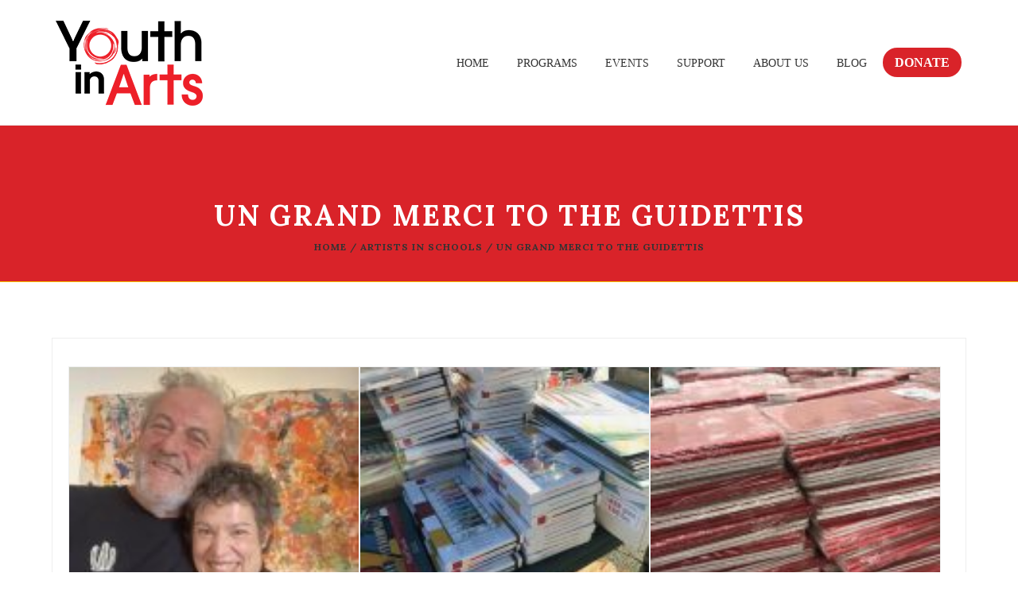

--- FILE ---
content_type: text/html; charset=UTF-8
request_url: https://youthinarts.org/2022/03/22/un-grand-merci-to-the-guidettis/
body_size: 23993
content:
<!DOCTYPE html>
<html itemscope="itemscope" itemtype="https://schema.org/Article" lang="en-US">

    <head>
        <meta charset="UTF-8" />
        <meta name="viewport" content="width=device-width, initial-scale=1.0, minimum-scale=1.0, maximum-scale=1.0, user-scalable=0" />
        
        <!-- Begin Flipcause Integration Code -->
        <script src="https://ajax.googleapis.com/ajax/libs/jquery/3.6.0/jquery.min.js"></script>
        <style>
        
            #fc-direct-embed-loader-out{
        	    position: fixed;
            width: 100%;
            height: 100%;
            top: 0;
            left: 0;
            background: #eee;
            z-index: 9;
        }
        
        #fc-direct-embed-loader-out .fc-direct-embed-loader{
        	top: 40%;
        }
        
        .fc-black_overlay{
        
        display:none; position: fixed; z-index:1000001; top: 0%;left: 0%;width: 100%;height: 100%;
        
        background-color: black; filter: alpha(opacity=50); cursor:pointer; opacity:0.5;
        
        }
        
        .fc-white_content {
        
        opacity:1; display:none; margin-top: -320px; margin-left: -485px; width:970px; height:640px;
        
        position:fixed; top:50%; left:50%; border: none;z-index:1000002;overflow: auto;
        
        }
        
        .fc-main-box{
        
        opacity:1; display:none; margin:15px auto 0 auto; width:930px; position:relative; z-index:1000003;
        
        }
        
        .fc-widget_close{
        
        opacity:1; background: url( https://www.flipcause.com//assets/close-icon.png);
        
        position:absolute; z-index:1000004; right:-16px; top:-16px; display:block; cursor:pointer; width:49px; height:49px;
        
        }
        
        .floating_button{
        
        display: block; margin-top: 0px; margin-left: 0px; width:auto ; height: auto;
        
        position:fixed; z-index:999999; overflow: auto;
        
        }
        
        @keyframes backfadesin {
        
          from { opacity:0; }
        
          to {opacity:.5;}
        
        }
        
        @-moz-keyframes backfadesin {
        
           from { opacity:0; }
        
           to {opacity:.5;}
        
        }
        
        @-webkit-keyframes backfadesin {
        
           from { opacity:0; }
        
           to {opacity:.5;}
        
        }
        
        @-o-keyframes backfadesin {
        
           from { opacity:0; }
        
           to {opacity:.5;}
        
        }
        
        @-ms-keyframes backfadesin {
        
           from { opacity:0; }
        
           to {opacity:.5;}
        
        }
        
        @keyframes fadesin {
        
          0%{ opacity:0; }
        
          50%{ opacity:0; }
        
          75% {opacity: 0; transform: translateY(20px);}
        
          100% {opacity: 1; transform: translateY(0);}
        
        }
        
        @-moz-keyframes fadesin {
        
          0%{ opacity:0; }
        
          50%{ opacity:0; }
        
          75% {opacity: 0; -moz-transform: translateY(20px);}
        
          100% {opacity: 1; -moz-transform: translateY(0);}
        
        }
        
        @-webkit-keyframes fadesin {
        
          0%{ opacity:0; }
        
          50%{ opacity:0; }
        
          75% {opacity: 0; -webkit-transform: translateY(20px);}
        
          100% {opacity: 1; -webkit-transform: translateY(0);}
        }
        
        @-o-keyframes fadesin {
        
          0%{ opacity:0; }
        
          50%{ opacity:0; }
        
          75% {opacity: 0; -o-transform: translateY(20px);}
        
          100% {opacity: 1; -o-transform: translateY(0);}
        
        }
        
        @-ms-keyframes fadesin {
        
          0%{ opacity:0; }
        
          50%{ opacity:0; }
        
          75% {opacity: 0; -ms-transform: translateY(20px);}
        
          100% {opacity: 1; -ms-transform: translateY(0);}
        
        }
        /*css for small size screns like Iphone 5s/SE */
        @media screen and (max-width: 414px) {
            .overlay-card{
                left: 0px !important;
            }
        }
        @media screen and (max-width: 320px) {
            .overlay-card{
                left: 0px !important;
            }
            #fc-embed-frame{
                width:270px !important;
            }
        }
        
        </style>
        
        <style>
        
        .fc-lightbox-loader {
        
         color: #EEEEEE; font-size: 90px; text-indent: -9999em; overflow: hidden; width: 1em; height: 1em; border-radius: 50%; position:absolute; float: right; right: 45.5%; top: 35%;  transform: translateZ(0); -moz-transform: translateZ(0); -webkit-transform: translateZ(0); -o-transform: translateZ(0);-ms-transform: translateZ(0); animation: fcload6 1.7s infinite ease, fcround 1.7s infinite ease; -moz-animation: fcload6 1.7s infinite ease, fcround 1.7s infinite ease; -webkit-animation: fcload6 1.7s infinite ease, fcround 1.7s infinite ease;  -o-animation: fcload6 1.7s infinite ease, fcround 1.7s infinite ease; -ms-animation: fcload6 1.7s infinite ease, fcround 1.7s infinite ease;
        
        }
        
        .fc-direct-embed-loader {
        
        color: #777777; font-size: 90px; text-indent: -9999em; overflow: hidden; width: 1em; height: 1em; border-radius: 50%; position:relative; margin: 0 auto 0 auto; transform: translateZ(0); -moz-transform: translateZ(0); -webkit-transform: translateZ(0); -o-transform: translateZ(0);-ms-transform: translateZ(0); animation: fcload6 1.7s infinite ease, fcround 1.7s infinite ease; -moz-animation: fcload6 1.7s infinite ease, fcround 1.7s infinite ease; -webkit-animation: fcload6 1.7s infinite ease, fcround 1.7s infinite ease;  -o-animation: fcload6 1.7s infinite ease, fcround 1.7s infinite ease; -ms-animation: fcload6 1.7s infinite ease, fcround 1.7s infinite ease; z-index: 1; display:none;
        
        }
        
        .fc-embed-main-box {
        
        opacity:1; display:none; margin: 0 auto 0 auto; width:100%; position:relative; z-index:2; top: 0px;
        
        }
        
        @keyframes fcload6 {
        
         0% {box-shadow: 0 -0.83em 0 -0.4em, 0 -0.83em 0 -0.42em, 0 -0.83em 0 -0.44em, 0 -0.83em 0 -0.46em, 0 -0.83em 0 -0.477em;}
        
         5%,95% {box-shadow: 0 -0.83em 0 -0.4em, 0 -0.83em 0 -0.42em, 0 -0.83em 0 -0.44em, 0 -0.83em 0 -0.46em, 0 -0.83em 0 -0.477em;}
        
         10%,59% {box-shadow: 0 -0.83em 0 -0.4em, -0.087em -0.825em 0 -0.42em, -0.173em -0.812em 0 -0.44em, -0.256em -0.789em 0 -0.46em, -0.297em -0.775em 0 -0.477em;}
        
         20% {box-shadow: 0 -0.83em 0 -0.4em, -0.338em -0.758em 0 -0.42em, -0.555em -0.617em 0 -0.44em, -0.671em -0.488em 0 -0.46em, -0.749em -0.34em 0 -0.477em;}
        
         38% {box-shadow: 0 -0.83em 0 -0.4em, -0.377em -0.74em 0 -0.42em, -0.645em -0.522em 0 -0.44em, -0.775em -0.297em 0 -0.46em, -0.82em -0.09em 0 -0.477em}
        
         100% {box-shadow: 0 -0.83em 0 -0.4em, 0 -0.83em 0 -0.42em, 0 -0.83em 0 -0.44em, 0 -0.83em 0 -0.46em, 0 -0.83em 0 -0.477em;}
        
        }
        
        @-moz-keyframes fcload6 {
        
         0% {box-shadow: 0 -0.83em 0 -0.4em, 0 -0.83em 0 -0.42em, 0 -0.83em 0 -0.44em, 0 -0.83em 0 -0.46em, 0 -0.83em 0 -0.477em;}
        
         5%,95% {box-shadow: 0 -0.83em 0 -0.4em, 0 -0.83em 0 -0.42em, 0 -0.83em 0 -0.44em, 0 -0.83em 0 -0.46em, 0 -0.83em 0 -0.477em;}
        
         10%,59% {box-shadow: 0 -0.83em 0 -0.4em, -0.087em -0.825em 0 -0.42em, -0.173em -0.812em 0 -0.44em, -0.256em -0.789em 0 -0.46em, -0.297em -0.775em 0 -0.477em;}
        
         20% {box-shadow: 0 -0.83em 0 -0.4em, -0.338em -0.758em 0 -0.42em, -0.555em -0.617em 0 -0.44em, -0.671em -0.488em 0 -0.46em, -0.749em -0.34em 0 -0.477em;}
        
         38% {box-shadow: 0 -0.83em 0 -0.4em, -0.377em -0.74em 0 -0.42em, -0.645em -0.522em 0 -0.44em, -0.775em -0.297em 0 -0.46em, -0.82em -0.09em 0 -0.477em}
        
         100% {box-shadow: 0 -0.83em 0 -0.4em, 0 -0.83em 0 -0.42em, 0 -0.83em 0 -0.44em, 0 -0.83em 0 -0.46em, 0 -0.83em 0 -0.477em;}
        
        }
        
        @-webkit-keyframes fcload6 {
        
         0% {box-shadow: 0 -0.83em 0 -0.4em, 0 -0.83em 0 -0.42em, 0 -0.83em 0 -0.44em, 0 -0.83em 0 -0.46em, 0 -0.83em 0 -0.477em;}
        
         5%,95% {box-shadow: 0 -0.83em 0 -0.4em, 0 -0.83em 0 -0.42em, 0 -0.83em 0 -0.44em, 0 -0.83em 0 -0.46em, 0 -0.83em 0 -0.477em;}
        
         10%,59% {box-shadow: 0 -0.83em 0 -0.4em, -0.087em -0.825em 0 -0.42em, -0.173em -0.812em 0 -0.44em, -0.256em -0.789em 0 -0.46em, -0.297em -0.775em 0 -0.477em;}
        
         20% {box-shadow: 0 -0.83em 0 -0.4em, -0.338em -0.758em 0 -0.42em, -0.555em -0.617em 0 -0.44em, -0.671em -0.488em 0 -0.46em, -0.749em -0.34em 0 -0.477em;}
        
         38% {box-shadow: 0 -0.83em 0 -0.4em, -0.377em -0.74em 0 -0.42em, -0.645em -0.522em 0 -0.44em, -0.775em -0.297em 0 -0.46em, -0.82em -0.09em 0 -0.477em}
        
         100% {box-shadow: 0 -0.83em 0 -0.4em, 0 -0.83em 0 -0.42em, 0 -0.83em 0 -0.44em, 0 -0.83em 0 -0.46em, 0 -0.83em 0 -0.477em;}
        
        }
        
        @-o-keyframes fcload6 {
        
         0% {box-shadow: 0 -0.83em 0 -0.4em, 0 -0.83em 0 -0.42em, 0 -0.83em 0 -0.44em, 0 -0.83em 0 -0.46em, 0 -0.83em 0 -0.477em;}
        
         5%,95% {box-shadow: 0 -0.83em 0 -0.4em, 0 -0.83em 0 -0.42em, 0 -0.83em 0 -0.44em, 0 -0.83em 0 -0.46em, 0 -0.83em 0 -0.477em;}
        
         10%,59% {box-shadow: 0 -0.83em 0 -0.4em, -0.087em -0.825em 0 -0.42em, -0.173em -0.812em 0 -0.44em, -0.256em -0.789em 0 -0.46em, -0.297em -0.775em 0 -0.477em;}
        
         20% {box-shadow: 0 -0.83em 0 -0.4em, -0.338em -0.758em 0 -0.42em, -0.555em -0.617em 0 -0.44em, -0.671em -0.488em 0 -0.46em, -0.749em -0.34em 0 -0.477em;}
        
         38% {box-shadow: 0 -0.83em 0 -0.4em, -0.377em -0.74em 0 -0.42em, -0.645em -0.522em 0 -0.44em, -0.775em -0.297em 0 -0.46em, -0.82em -0.09em 0 -0.477em}
        
         100% {box-shadow: 0 -0.83em 0 -0.4em, 0 -0.83em 0 -0.42em, 0 -0.83em 0 -0.44em, 0 -0.83em 0 -0.46em, 0 -0.83em 0 -0.477em;}
        
        }
        
        @-ms-keyframes fcload6 {
        
         0% {box-shadow: 0 -0.83em 0 -0.4em, 0 -0.83em 0 -0.42em, 0 -0.83em 0 -0.44em, 0 -0.83em 0 -0.46em, 0 -0.83em 0 -0.477em;}
        
         5%,95% {box-shadow: 0 -0.83em 0 -0.4em, 0 -0.83em 0 -0.42em, 0 -0.83em 0 -0.44em, 0 -0.83em 0 -0.46em, 0 -0.83em 0 -0.477em;}
        
         10%,59% {box-shadow: 0 -0.83em 0 -0.4em, -0.087em -0.825em 0 -0.42em, -0.173em -0.812em 0 -0.44em, -0.256em -0.789em 0 -0.46em, -0.297em -0.775em 0 -0.477em;}
        
         20% {box-shadow: 0 -0.83em 0 -0.4em, -0.338em -0.758em 0 -0.42em, -0.555em -0.617em 0 -0.44em, -0.671em -0.488em 0 -0.46em, -0.749em -0.34em 0 -0.477em;}
        
         38% {box-shadow: 0 -0.83em 0 -0.4em, -0.377em -0.74em 0 -0.42em, -0.645em -0.522em 0 -0.44em, -0.775em -0.297em 0 -0.46em, -0.82em -0.09em 0 -0.477em}
        
         100% {box-shadow: 0 -0.83em 0 -0.4em, 0 -0.83em 0 -0.42em, 0 -0.83em 0 -0.44em, 0 -0.83em 0 -0.46em, 0 -0.83em 0 -0.477em;}
        
        }
        
        @keyframes fcround {
        
         0% {-webkit-transform: rotate(0deg);transform: rotate(0deg);}
        
         100% {-webkit-transform: rotate(360deg);transform: rotate(360deg);}
        
        }
        
        @-moz-keyframes fcround {
        
         0% {-webkit-transform: rotate(0deg);transform: rotate(0deg);}
        
         100% {-webkit-transform: rotate(360deg);transform: rotate(360deg);}
        
        }
        
        @-webkit-keyframes fcround {
        
         0% {-webkit-transform: rotate(0deg);transform: rotate(0deg);}
        
         100% {-webkit-transform: rotate(360deg);transform: rotate(360deg);}
        
        }
        
        @-o-keyframes fcround {
        
         0% {-webkit-transform: rotate(0deg);transform: rotate(0deg);}
        
         100% {-webkit-transform: rotate(360deg);transform: rotate(360deg);}
        
        }
        
        @-ms-keyframes fcround {
        
         0% {-webkit-transform: rotate(0deg);transform: rotate(0deg);}
        
         100% {-webkit-transform: rotate(360deg);transform: rotate(360deg);}
        
        }
        
        </style>
        <script>
        
        function open_window(cause_id,domain_link) {
        
        var  protocol=String(document.location.protocol);
        
        var new_url;
        
        if( /Android|webOS|iPhone|iPad|iPod|BlackBerry|IEMobile|Opera Mini/i.test(navigator.userAgent)){
        
        //new_url="https://www."+ domain_link +"/widget/"+cause_id
        new_url="https://www.flipcause.com/widget/"+cause_id
        
        window.open(new_url);
        
        }
        
        else {
        
        document.getElementById("fc-lightbox-loader").style.display="block";
        
        document.getElementById("fc-fade").style.display="block";
        
        document.getElementById("fc-fade").style.webkitAnimation="backfadesin .5s";
        
        document.getElementById("fc-fade").style.animation="backfadesin .5s";
        
        document.getElementById("fc-fade").style.mozAnimation="backfadesin .5s";
        
        document.getElementById("fc-light").style.display="block";
        
        document.getElementById("fc-light").style.webkitAnimation="fadesin 0s";
        
        document.getElementById("fc-light").style.animation="fadesin 0s";
        
        document.getElementById("fc-light").style.mozAnimation="fadesin 0s";
        
        document.getElementById("fc-main").style.display="block";
        
        document.getElementById("fc-main").style.webkitAnimation="fadesin 2.2s";
        
        document.getElementById("fc-main").style.animation="fadesin 2.2s";
        
        document.getElementById("fc-main").style.mozAnimation="fadesin 2.2s";
        
        document.getElementById("fc-close").style.display="block";
        
        document.getElementById("fc-close").style.webkitAnimation="fadesin 2.2s";
        
        document.getElementById("fc-close").style.animation="fadesin 2.2s";
        
        document.getElementById("fc-close").style.mozAnimation="fadesin 2.2s";
        
        document.getElementById("fc-myFrame").style.display="block";
        
        document.getElementById("fc-myFrame").style.webkitAnimation="fadesin 2.2s";
        
        document.getElementById("fc-myFrame").style.animation="fadesin 2.2s";
        
        document.getElementById("fc-myFrame").style.mozAnimation="fadesin 2.2s";
        
        //document.getElementById("fc-myFrame").src="https://www."+ domain_link +"/widget/"+cause_id;
        
        document.getElementById("fc-myFrame").src="https://www.flipcause.com/widget/"+cause_id;
        
        }
        
        }
        
        function close_window() {
        
        document.getElementById("fc-lightbox-loader").style.display="none";
        
        document.getElementById("fc-fade").style.display="none";
        
        document.getElementById("fc-light").style.display="none";
        
        document.getElementById("fc-main").style.display="none";
        
        document.getElementById("fc-close").style.display="none";
        
        document.getElementById("fc-myFrame").style.display="none";
        
        }
        
        function embed_frame(cause_id,domain_link) {
        
        document.getElementById("fc-embed-loader").style.display="block";
        
        document.getElementById("fc-embed-main-box").style.display="block";
        
        document.getElementById("fc-embed-main-box").style.webkitAnimation="fadesin 2s";
        
        document.getElementById("fc-embed-main-box").style.animation="fadesin 2s";
        
        document.getElementById("fc-embed-main-box").style.mozAnimation="fadesin 2s";
        
        document.getElementById("fc-embed-frame").style.display="block";
        
        document.getElementById("fc-embed-frame").style.webkitAnimation="fadesin 2s";
        
        document.getElementById("fc-embed-frame").style.animation="fadesin 2s";
        
        document.getElementById("fc-embed-frame").style.mozAnimation="fadesin 2s";
        
        //document.getElementById("fc-embed-frame").src="https://www."+ domain_link +"/widget/"+cause_id;
        
        document.getElementById("fc-embed-frame").src="https://www.flipcause.com/widget/"+cause_id;
        
        }
        
        </script>
        
        <div id="fc-fade" class="fc-black_overlay" onclick="close_window()"></div>
        
        <div id="fc-light" class="fc-white_content"><div id="fc-lightbox-loader" class="fc-lightbox-loader"></div>
        
        <div id="fc-main" class="fc-main-box"><div id="fc-close" class="fc-widget_close" onclick="close_window()"></div>
        
        <iframe id="fc-myFrame" iframe height="580" width="925" style="border: 0;border-radius:5px 5px 5px 5px; box-shadow:0 0 8px rgba(0, 0, 0, 0.5);background:#fff;" scrolling="no" src=""></iframe>
        
        </div></div>
        
        <!--END Flipcause Main Integration Code-->

        
        
		
    <title>Un Grand Merci to the Guidettis &#8211; Youth in Arts</title>
	
		 
	<script type="text/javascript">

          // Declare theme scripts namespace
          var charity = {};
          var php = {};

          var charity_images_dir = "https://youthinarts.org/wp-content/themes/charity/images",
          charity_theme_dir = "https://youthinarts.org/wp-content/themes/charity",
          charity_theme_js_path = "https://youthinarts.org/wp-content/themes/charity/js",
			charity_captcha_placeholder = "Enter Captcha",
			charity_captcha_invalid_txt = "Invalid. Try again.",
          charity_captcha_correct_txt = "Captcha correct.",
          charity_nav_res_width = 1170,
          charity_header_sticky = 1,
          charity_grid_width = 1170,
          charity_preloader_logo = "https://youthinarts.org/wp-content/uploads/2022/06/YIAlogo.svg",
          charity_header_padding = 24,
          charity_accent_color = "#f9c202",
          charity_squeeze_header = 1,
          //js_updated
		  //charity_logo_height = 107,
          charity_logo_height = 80,
          charity_preloader_txt_color = "#ffffff",
          charity_preloader_bg_color = "#333333";
          charity_preloader_bar_color = "#d92329",
          charity_no_more_posts = "No More Posts";
          charity_header_structure = "standard";
          charity_boxed_header = "1";

           var charity_header_trans_offset = 0;
                   </script>

<script type="text/javascript">var ajaxurl = "https://youthinarts.org/wp-admin/admin-ajax.php"</script>                        <script>
                            /* You can add more configuration options to webfontloader by previously defining the WebFontConfig with your options */
                            if ( typeof WebFontConfig === "undefined" ) {
                                WebFontConfig = new Object();
                            }
                            WebFontConfig['google'] = {families: ['Lora:700,400&amp;subset=cyrillic,latin']};

                            (function() {
                                var wf = document.createElement( 'script' );
                                wf.src = 'https://ajax.googleapis.com/ajax/libs/webfont/1.5.3/webfont.js';
                                wf.type = 'text/javascript';
                                wf.async = 'true';
                                var s = document.getElementsByTagName( 'script' )[0];
                                s.parentNode.insertBefore( wf, s );
                            })();
                        </script>
                        
	<style>
		@media handheld, only screen and (max-width: 767px)
		{
			[class*="vc_custom_"]
			{
				padding-left: 0 !important;
				padding-right: 0 !important;
			}
			#charity-page-title {
				padding-top: 0px !important;
			}
		}
		@media screen and (max-width: 1024px) {
#charity-page-title {
    
}
#charity-page-title {
    
}
}

	</style>	
	
	<meta name='robots' content='max-image-preview:large' />
<link rel='dns-prefetch' href='//www.googletagmanager.com' />
<link rel="alternate" type="application/rss+xml" title="Youth in Arts &raquo; Feed" href="https://youthinarts.org/feed/" />
<link rel="alternate" type="application/rss+xml" title="Youth in Arts &raquo; Comments Feed" href="https://youthinarts.org/comments/feed/" />
<link rel="alternate" title="oEmbed (JSON)" type="application/json+oembed" href="https://youthinarts.org/wp-json/oembed/1.0/embed?url=https%3A%2F%2Fyouthinarts.org%2F2022%2F03%2F22%2Fun-grand-merci-to-the-guidettis%2F" />
<link rel="alternate" title="oEmbed (XML)" type="text/xml+oembed" href="https://youthinarts.org/wp-json/oembed/1.0/embed?url=https%3A%2F%2Fyouthinarts.org%2F2022%2F03%2F22%2Fun-grand-merci-to-the-guidettis%2F&#038;format=xml" />
<style id='wp-img-auto-sizes-contain-inline-css' type='text/css'>
img:is([sizes=auto i],[sizes^="auto," i]){contain-intrinsic-size:3000px 1500px}
/*# sourceURL=wp-img-auto-sizes-contain-inline-css */
</style>
<link rel='stylesheet' id='twb-open-sans-css' href='https://fonts.googleapis.com/css?family=Open+Sans%3A300%2C400%2C500%2C600%2C700%2C800&#038;display=swap&#038;ver=6.9' type='text/css' media='all' />
<link rel='stylesheet' id='twbbwg-global-css' href='https://youthinarts.org/wp-content/plugins/photo-gallery/booster/assets/css/global.css?ver=1.0.0' type='text/css' media='all' />
<link rel='stylesheet' id='bootstrap-css' href='https://youthinarts.org/wp-content/themes/charity/styles/css/bootstrap.css?ver=1.1.2' type='text/css' media='all' />
<link rel='stylesheet' id='charity-styles-default-css' href='https://youthinarts.org/wp-content/themes/charity/styles/css/styles.css?ver=1.1.2' type='text/css' media='all' />
<link rel='stylesheet' id='charity-theme-styles-css' href='https://youthinarts.org/wp-content/themes/charity/styles/css/charity-styles.css?ver=1.1.2' type='text/css' media='all' />
<link rel='stylesheet' id='charity-designsvilla-icons-css' href='https://youthinarts.org/wp-content/themes/charity/styles/css/designsvilla-icons.css?ver=1.1.2' type='text/css' media='all' />
<link rel='stylesheet' id='fontawesome-css' href='https://youthinarts.org/wp-content/themes/charity/styles/css/font-awesome.css?ver=1.1.2' type='text/css' media='all' />
<link rel='stylesheet' id='pe-line-icons-css' href='https://youthinarts.org/wp-content/themes/charity/styles/css/pe-line-icons.css?ver=1.1.2' type='text/css' media='all' />
<link rel='stylesheet' id='flaticon-css' href='https://youthinarts.org/wp-content/themes/charity/styles/css/flaticon.css?ver=1.1.2' type='text/css' media='all' />
<style id='wp-emoji-styles-inline-css' type='text/css'>

	img.wp-smiley, img.emoji {
		display: inline !important;
		border: none !important;
		box-shadow: none !important;
		height: 1em !important;
		width: 1em !important;
		margin: 0 0.07em !important;
		vertical-align: -0.1em !important;
		background: none !important;
		padding: 0 !important;
	}
/*# sourceURL=wp-emoji-styles-inline-css */
</style>
<style id='wp-block-library-inline-css' type='text/css'>
:root{--wp-block-synced-color:#7a00df;--wp-block-synced-color--rgb:122,0,223;--wp-bound-block-color:var(--wp-block-synced-color);--wp-editor-canvas-background:#ddd;--wp-admin-theme-color:#007cba;--wp-admin-theme-color--rgb:0,124,186;--wp-admin-theme-color-darker-10:#006ba1;--wp-admin-theme-color-darker-10--rgb:0,107,160.5;--wp-admin-theme-color-darker-20:#005a87;--wp-admin-theme-color-darker-20--rgb:0,90,135;--wp-admin-border-width-focus:2px}@media (min-resolution:192dpi){:root{--wp-admin-border-width-focus:1.5px}}.wp-element-button{cursor:pointer}:root .has-very-light-gray-background-color{background-color:#eee}:root .has-very-dark-gray-background-color{background-color:#313131}:root .has-very-light-gray-color{color:#eee}:root .has-very-dark-gray-color{color:#313131}:root .has-vivid-green-cyan-to-vivid-cyan-blue-gradient-background{background:linear-gradient(135deg,#00d084,#0693e3)}:root .has-purple-crush-gradient-background{background:linear-gradient(135deg,#34e2e4,#4721fb 50%,#ab1dfe)}:root .has-hazy-dawn-gradient-background{background:linear-gradient(135deg,#faaca8,#dad0ec)}:root .has-subdued-olive-gradient-background{background:linear-gradient(135deg,#fafae1,#67a671)}:root .has-atomic-cream-gradient-background{background:linear-gradient(135deg,#fdd79a,#004a59)}:root .has-nightshade-gradient-background{background:linear-gradient(135deg,#330968,#31cdcf)}:root .has-midnight-gradient-background{background:linear-gradient(135deg,#020381,#2874fc)}:root{--wp--preset--font-size--normal:16px;--wp--preset--font-size--huge:42px}.has-regular-font-size{font-size:1em}.has-larger-font-size{font-size:2.625em}.has-normal-font-size{font-size:var(--wp--preset--font-size--normal)}.has-huge-font-size{font-size:var(--wp--preset--font-size--huge)}.has-text-align-center{text-align:center}.has-text-align-left{text-align:left}.has-text-align-right{text-align:right}.has-fit-text{white-space:nowrap!important}#end-resizable-editor-section{display:none}.aligncenter{clear:both}.items-justified-left{justify-content:flex-start}.items-justified-center{justify-content:center}.items-justified-right{justify-content:flex-end}.items-justified-space-between{justify-content:space-between}.screen-reader-text{border:0;clip-path:inset(50%);height:1px;margin:-1px;overflow:hidden;padding:0;position:absolute;width:1px;word-wrap:normal!important}.screen-reader-text:focus{background-color:#ddd;clip-path:none;color:#444;display:block;font-size:1em;height:auto;left:5px;line-height:normal;padding:15px 23px 14px;text-decoration:none;top:5px;width:auto;z-index:100000}html :where(.has-border-color){border-style:solid}html :where([style*=border-top-color]){border-top-style:solid}html :where([style*=border-right-color]){border-right-style:solid}html :where([style*=border-bottom-color]){border-bottom-style:solid}html :where([style*=border-left-color]){border-left-style:solid}html :where([style*=border-width]){border-style:solid}html :where([style*=border-top-width]){border-top-style:solid}html :where([style*=border-right-width]){border-right-style:solid}html :where([style*=border-bottom-width]){border-bottom-style:solid}html :where([style*=border-left-width]){border-left-style:solid}html :where(img[class*=wp-image-]){height:auto;max-width:100%}:where(figure){margin:0 0 1em}html :where(.is-position-sticky){--wp-admin--admin-bar--position-offset:var(--wp-admin--admin-bar--height,0px)}@media screen and (max-width:600px){html :where(.is-position-sticky){--wp-admin--admin-bar--position-offset:0px}}

/*# sourceURL=wp-block-library-inline-css */
</style><style id='global-styles-inline-css' type='text/css'>
:root{--wp--preset--aspect-ratio--square: 1;--wp--preset--aspect-ratio--4-3: 4/3;--wp--preset--aspect-ratio--3-4: 3/4;--wp--preset--aspect-ratio--3-2: 3/2;--wp--preset--aspect-ratio--2-3: 2/3;--wp--preset--aspect-ratio--16-9: 16/9;--wp--preset--aspect-ratio--9-16: 9/16;--wp--preset--color--black: #000000;--wp--preset--color--cyan-bluish-gray: #abb8c3;--wp--preset--color--white: #ffffff;--wp--preset--color--pale-pink: #f78da7;--wp--preset--color--vivid-red: #cf2e2e;--wp--preset--color--luminous-vivid-orange: #ff6900;--wp--preset--color--luminous-vivid-amber: #fcb900;--wp--preset--color--light-green-cyan: #7bdcb5;--wp--preset--color--vivid-green-cyan: #00d084;--wp--preset--color--pale-cyan-blue: #8ed1fc;--wp--preset--color--vivid-cyan-blue: #0693e3;--wp--preset--color--vivid-purple: #9b51e0;--wp--preset--gradient--vivid-cyan-blue-to-vivid-purple: linear-gradient(135deg,rgb(6,147,227) 0%,rgb(155,81,224) 100%);--wp--preset--gradient--light-green-cyan-to-vivid-green-cyan: linear-gradient(135deg,rgb(122,220,180) 0%,rgb(0,208,130) 100%);--wp--preset--gradient--luminous-vivid-amber-to-luminous-vivid-orange: linear-gradient(135deg,rgb(252,185,0) 0%,rgb(255,105,0) 100%);--wp--preset--gradient--luminous-vivid-orange-to-vivid-red: linear-gradient(135deg,rgb(255,105,0) 0%,rgb(207,46,46) 100%);--wp--preset--gradient--very-light-gray-to-cyan-bluish-gray: linear-gradient(135deg,rgb(238,238,238) 0%,rgb(169,184,195) 100%);--wp--preset--gradient--cool-to-warm-spectrum: linear-gradient(135deg,rgb(74,234,220) 0%,rgb(151,120,209) 20%,rgb(207,42,186) 40%,rgb(238,44,130) 60%,rgb(251,105,98) 80%,rgb(254,248,76) 100%);--wp--preset--gradient--blush-light-purple: linear-gradient(135deg,rgb(255,206,236) 0%,rgb(152,150,240) 100%);--wp--preset--gradient--blush-bordeaux: linear-gradient(135deg,rgb(254,205,165) 0%,rgb(254,45,45) 50%,rgb(107,0,62) 100%);--wp--preset--gradient--luminous-dusk: linear-gradient(135deg,rgb(255,203,112) 0%,rgb(199,81,192) 50%,rgb(65,88,208) 100%);--wp--preset--gradient--pale-ocean: linear-gradient(135deg,rgb(255,245,203) 0%,rgb(182,227,212) 50%,rgb(51,167,181) 100%);--wp--preset--gradient--electric-grass: linear-gradient(135deg,rgb(202,248,128) 0%,rgb(113,206,126) 100%);--wp--preset--gradient--midnight: linear-gradient(135deg,rgb(2,3,129) 0%,rgb(40,116,252) 100%);--wp--preset--font-size--small: 13px;--wp--preset--font-size--medium: 20px;--wp--preset--font-size--large: 36px;--wp--preset--font-size--x-large: 42px;--wp--preset--spacing--20: 0.44rem;--wp--preset--spacing--30: 0.67rem;--wp--preset--spacing--40: 1rem;--wp--preset--spacing--50: 1.5rem;--wp--preset--spacing--60: 2.25rem;--wp--preset--spacing--70: 3.38rem;--wp--preset--spacing--80: 5.06rem;--wp--preset--shadow--natural: 6px 6px 9px rgba(0, 0, 0, 0.2);--wp--preset--shadow--deep: 12px 12px 50px rgba(0, 0, 0, 0.4);--wp--preset--shadow--sharp: 6px 6px 0px rgba(0, 0, 0, 0.2);--wp--preset--shadow--outlined: 6px 6px 0px -3px rgb(255, 255, 255), 6px 6px rgb(0, 0, 0);--wp--preset--shadow--crisp: 6px 6px 0px rgb(0, 0, 0);}:where(.is-layout-flex){gap: 0.5em;}:where(.is-layout-grid){gap: 0.5em;}body .is-layout-flex{display: flex;}.is-layout-flex{flex-wrap: wrap;align-items: center;}.is-layout-flex > :is(*, div){margin: 0;}body .is-layout-grid{display: grid;}.is-layout-grid > :is(*, div){margin: 0;}:where(.wp-block-columns.is-layout-flex){gap: 2em;}:where(.wp-block-columns.is-layout-grid){gap: 2em;}:where(.wp-block-post-template.is-layout-flex){gap: 1.25em;}:where(.wp-block-post-template.is-layout-grid){gap: 1.25em;}.has-black-color{color: var(--wp--preset--color--black) !important;}.has-cyan-bluish-gray-color{color: var(--wp--preset--color--cyan-bluish-gray) !important;}.has-white-color{color: var(--wp--preset--color--white) !important;}.has-pale-pink-color{color: var(--wp--preset--color--pale-pink) !important;}.has-vivid-red-color{color: var(--wp--preset--color--vivid-red) !important;}.has-luminous-vivid-orange-color{color: var(--wp--preset--color--luminous-vivid-orange) !important;}.has-luminous-vivid-amber-color{color: var(--wp--preset--color--luminous-vivid-amber) !important;}.has-light-green-cyan-color{color: var(--wp--preset--color--light-green-cyan) !important;}.has-vivid-green-cyan-color{color: var(--wp--preset--color--vivid-green-cyan) !important;}.has-pale-cyan-blue-color{color: var(--wp--preset--color--pale-cyan-blue) !important;}.has-vivid-cyan-blue-color{color: var(--wp--preset--color--vivid-cyan-blue) !important;}.has-vivid-purple-color{color: var(--wp--preset--color--vivid-purple) !important;}.has-black-background-color{background-color: var(--wp--preset--color--black) !important;}.has-cyan-bluish-gray-background-color{background-color: var(--wp--preset--color--cyan-bluish-gray) !important;}.has-white-background-color{background-color: var(--wp--preset--color--white) !important;}.has-pale-pink-background-color{background-color: var(--wp--preset--color--pale-pink) !important;}.has-vivid-red-background-color{background-color: var(--wp--preset--color--vivid-red) !important;}.has-luminous-vivid-orange-background-color{background-color: var(--wp--preset--color--luminous-vivid-orange) !important;}.has-luminous-vivid-amber-background-color{background-color: var(--wp--preset--color--luminous-vivid-amber) !important;}.has-light-green-cyan-background-color{background-color: var(--wp--preset--color--light-green-cyan) !important;}.has-vivid-green-cyan-background-color{background-color: var(--wp--preset--color--vivid-green-cyan) !important;}.has-pale-cyan-blue-background-color{background-color: var(--wp--preset--color--pale-cyan-blue) !important;}.has-vivid-cyan-blue-background-color{background-color: var(--wp--preset--color--vivid-cyan-blue) !important;}.has-vivid-purple-background-color{background-color: var(--wp--preset--color--vivid-purple) !important;}.has-black-border-color{border-color: var(--wp--preset--color--black) !important;}.has-cyan-bluish-gray-border-color{border-color: var(--wp--preset--color--cyan-bluish-gray) !important;}.has-white-border-color{border-color: var(--wp--preset--color--white) !important;}.has-pale-pink-border-color{border-color: var(--wp--preset--color--pale-pink) !important;}.has-vivid-red-border-color{border-color: var(--wp--preset--color--vivid-red) !important;}.has-luminous-vivid-orange-border-color{border-color: var(--wp--preset--color--luminous-vivid-orange) !important;}.has-luminous-vivid-amber-border-color{border-color: var(--wp--preset--color--luminous-vivid-amber) !important;}.has-light-green-cyan-border-color{border-color: var(--wp--preset--color--light-green-cyan) !important;}.has-vivid-green-cyan-border-color{border-color: var(--wp--preset--color--vivid-green-cyan) !important;}.has-pale-cyan-blue-border-color{border-color: var(--wp--preset--color--pale-cyan-blue) !important;}.has-vivid-cyan-blue-border-color{border-color: var(--wp--preset--color--vivid-cyan-blue) !important;}.has-vivid-purple-border-color{border-color: var(--wp--preset--color--vivid-purple) !important;}.has-vivid-cyan-blue-to-vivid-purple-gradient-background{background: var(--wp--preset--gradient--vivid-cyan-blue-to-vivid-purple) !important;}.has-light-green-cyan-to-vivid-green-cyan-gradient-background{background: var(--wp--preset--gradient--light-green-cyan-to-vivid-green-cyan) !important;}.has-luminous-vivid-amber-to-luminous-vivid-orange-gradient-background{background: var(--wp--preset--gradient--luminous-vivid-amber-to-luminous-vivid-orange) !important;}.has-luminous-vivid-orange-to-vivid-red-gradient-background{background: var(--wp--preset--gradient--luminous-vivid-orange-to-vivid-red) !important;}.has-very-light-gray-to-cyan-bluish-gray-gradient-background{background: var(--wp--preset--gradient--very-light-gray-to-cyan-bluish-gray) !important;}.has-cool-to-warm-spectrum-gradient-background{background: var(--wp--preset--gradient--cool-to-warm-spectrum) !important;}.has-blush-light-purple-gradient-background{background: var(--wp--preset--gradient--blush-light-purple) !important;}.has-blush-bordeaux-gradient-background{background: var(--wp--preset--gradient--blush-bordeaux) !important;}.has-luminous-dusk-gradient-background{background: var(--wp--preset--gradient--luminous-dusk) !important;}.has-pale-ocean-gradient-background{background: var(--wp--preset--gradient--pale-ocean) !important;}.has-electric-grass-gradient-background{background: var(--wp--preset--gradient--electric-grass) !important;}.has-midnight-gradient-background{background: var(--wp--preset--gradient--midnight) !important;}.has-small-font-size{font-size: var(--wp--preset--font-size--small) !important;}.has-medium-font-size{font-size: var(--wp--preset--font-size--medium) !important;}.has-large-font-size{font-size: var(--wp--preset--font-size--large) !important;}.has-x-large-font-size{font-size: var(--wp--preset--font-size--x-large) !important;}
/*# sourceURL=global-styles-inline-css */
</style>

<style id='classic-theme-styles-inline-css' type='text/css'>
/*! This file is auto-generated */
.wp-block-button__link{color:#fff;background-color:#32373c;border-radius:9999px;box-shadow:none;text-decoration:none;padding:calc(.667em + 2px) calc(1.333em + 2px);font-size:1.125em}.wp-block-file__button{background:#32373c;color:#fff;text-decoration:none}
/*# sourceURL=/wp-includes/css/classic-themes.min.css */
</style>
<link rel='stylesheet' id='wp-components-css' href='https://youthinarts.org/wp-includes/css/dist/components/style.min.css?ver=6.9' type='text/css' media='all' />
<link rel='stylesheet' id='wp-preferences-css' href='https://youthinarts.org/wp-includes/css/dist/preferences/style.min.css?ver=6.9' type='text/css' media='all' />
<link rel='stylesheet' id='wp-block-editor-css' href='https://youthinarts.org/wp-includes/css/dist/block-editor/style.min.css?ver=6.9' type='text/css' media='all' />
<link rel='stylesheet' id='popup-maker-block-library-style-css' href='https://youthinarts.org/wp-content/plugins/popup-maker/dist/packages/block-library-style.css?ver=dbea705cfafe089d65f1' type='text/css' media='all' />
<link rel='stylesheet' id='ce_responsive-css' href='https://youthinarts.org/wp-content/plugins/simple-embed-code/css/video-container.min.css?ver=2.5.1' type='text/css' media='all' />
<link rel='stylesheet' id='wp-event-manager-frontend-css' href='https://youthinarts.org/wp-content/plugins/wp-event-manager/assets/css/frontend.min.css?ver=6.9' type='text/css' media='all' />
<link rel='stylesheet' id='wp-event-manager-jquery-ui-css-css' href='https://youthinarts.org/wp-content/plugins/wp-event-manager/assets/js/jquery-ui/jquery-ui.css?ver=6.9' type='text/css' media='all' />
<link rel='stylesheet' id='wp-event-manager-jquery-timepicker-css-css' href='https://youthinarts.org/wp-content/plugins/wp-event-manager/assets/js/jquery-timepicker/jquery.timepicker.min.css?ver=6.9' type='text/css' media='all' />
<link rel='stylesheet' id='wp-event-manager-grid-style-css' href='https://youthinarts.org/wp-content/plugins/wp-event-manager/assets/css/wpem-grid.min.css?ver=6.9' type='text/css' media='all' />
<link rel='stylesheet' id='wp-event-manager-font-style-css' href='https://youthinarts.org/wp-content/plugins/wp-event-manager/assets/fonts/style.css?ver=6.9' type='text/css' media='all' />
<link rel='stylesheet' id='wpos-slick-style-css' href='https://youthinarts.org/wp-content/plugins/wp-responsive-recent-post-slider/assets/css/slick.css?ver=3.7.1' type='text/css' media='all' />
<link rel='stylesheet' id='wppsac-public-style-css' href='https://youthinarts.org/wp-content/plugins/wp-responsive-recent-post-slider/assets/css/recent-post-style.css?ver=3.7.1' type='text/css' media='all' />
<link rel='stylesheet' id='charity-style-css' href='https://youthinarts.org/wp-content/themes/charity/style.css?ver=6.9' type='text/css' media='all' />
<link rel='stylesheet' id='theme-dynamic-styles-css' href='https://youthinarts.org/wp-content/themes/charity/custom.css?ver=6.9' type='text/css' media='all' />
<style id='theme-dynamic-styles-inline-css' type='text/css'>
.charity-grid,.charity-inner-grid{max-width: 1170px;}.theme-page-wrapper.right-layout .theme-content, .theme-page-wrapper.left-layout .theme-content{width: 67%;}.theme-page-wrapper #charity-sidebar.charity-builtin{width: 33%;}.charity-boxed-enabled,.charity-boxed-enabled #charity-header.sticky-header,.charity-boxed-enabled #charity-header.transparent-header-sticky,.charity-boxed-enabled .charity-secondary-header{max-width: 1230px;}@media handheld, only screen and (max-width: 1170px){#sub-footer .item-holder{margin:0 20px;}}body,.theme-main-wrapper{background-color:#ffffff; background-position:right bottom;background-attachment:scroll;background-repeat:repeat;}#charity-header,.charity-secondary-header{background-color:#ffffff; background-position:right bottom;background-attachment:scroll;background-repeat:repeat;;background-color:#ffffff;;}.donate-btn{display:inline-block;}.donate-btn .donate-header-btn{min-width:120px;display:block;padding:8px 12px;font-weight:bold;text-transform:uppercase;color:#fff;border-radius:3px;background:#f9c202;}.donate-btn .donate-header-btn:hover{opacity:0.9;color:#fff;}.charity-side-dashboard {background-color:#00122a;}.charity-side-dashboard .widgettitle,.charity-side-dashboard .widgettitle a{color: #ffffff;}.charity-side-dashboard,.charity-side-dashboard p{color: #999999;}.charity-side-dashboard a{color: #999999;}.charity-side-dashboard a:hover{color: #f9c202;}.charity-side-dashboard .widget-title{color: #ffffff;Text-transform:uppercase;}.charity-header-toolbar{background-color:#f9f9f9; background-position:right bottom;background-attachment:scroll;background-repeat:repeat;;font-family:Lora;font-weight:400;font-size:14px;;}.sticky-header-padding {background-color:#ffffff;}.wpb_revslider_element{padding-top:107px;}#charity-header.transparent-header-sticky,#charity-header.sticky-header {border-bottom:1px solid#eeeeee;}.transparent-header.light-header-skin,.transparent-header.dark-header-skin {  border-top: none !important;  }#charity-page-title .charity-page-title-bg {background-color:#f9c202; background-position:right bottom;background-attachment:scroll;background-repeat:repeat;border-bottom:1px solid #f9c202;;background-attachment: scroll;}#theme-page{background-color:#ffffff; background-position:right bottom;background-attachment:scroll;background-repeat:repeat;}#charity-footer{background-color:#1d191a; background-position:right bottom;background-attachment:scroll;background-repeat:repeat;}#sub-footer{background-color: #1d191a;}#charity-page-title{padding-top:205px;min-height:355px;}@media handheld, only screen and (min-width: 768px) and (max-width: 1100px) {#charity-page-title{padding-top:0;padding-bottom:45px;min-height:205px;}#charity-page-title .charity-page-heading{padding-bottom:0px;}.wpb_revslider_element{padding-top:0;}}@media handheld, only screen and (max-width: 767px) {#charity-page-title{min-height:205px;}#charity-page-title .charity-page-heading{padding-bottom:45px;}.wpb_revslider_element{padding-top:0;}.mg_text-barometer ul li {    padding-left: 15px !important;}}#charity-page-title .charity-page-heading{font-size:36px;color:#333333;;;padding-top:45px !important;}#charity-breadcrumbs {line-height:36px;}#wpadminbar {  -webkit-backface-visibility: hidden;  -moz-backface-visibility: hidden;  -ms-backface-visibility: hidden;  backface-visibility: hidden;  -webkit-perspective: 1000;  -moz-perspective: 1000;  -ms-perspective: 1000;  perspective: 1000;  -webkit-transform: translateZ(0px);  -moz-transform: translateZ(0px);  -ms-transform: translateZ(0px);  -o-transform: translateZ(0px);  transform: translateZ(0px);}.widgettitle,h3.widget-title{font-family:Lora;font-size:18px;}.widgettitle,h3.widget-title{line-height:1.6;color:#333333}#charity-footer .widgettitle:before,#charity-footer h3.widget-title:before{content:'';width:3px;height:29px;margin-right:15px;background:#f9c202;display:inline-block;vertical-align:middle;}.widgettitle:after,h3.widget-title:after{display: none;}#charity-sidebar .widgettitle,#charity-sidebar .widgettitle a,h3.widget-title,{color: #333333;}#charity-sidebar,#charity-sidebar p{color: #999999;}#charity-sidebar a{color: #999999;}#charity-sidebar a:hover{color: #f9c202;}#charity-footer .widgettitle,#charity-footer h3.widget-title,#charity-footer .widgettitle a{color: #ffffff;}#charity-footer,#charity-footer p{color: #999999;}#charity-footer a{color: #999999;}#charity-footer a:hover{color: #f9c202;}.charity-footer-copyright,.charity-footer-copyright a {color: #ffffff !important;}.charity-footer-social a {color: #999999 !important;}.charity-footer-social a:hover {color: #f9c202!important;}#charity-footer .widget_tag_cloud a,#charity-footer .widget_product_tag_cloud a {  border-color:#999999;    }#charity-footer .widget_tag_cloud a:hover,#charity-footer .widget_product_tag_cloud:hover a {  border-color:#f9c202;  background-color:#f9c202;    }.widget_tag_cloud a,.widget_product_tag_cloud a {  border-color:#999999;    }.widget_tag_cloud a:hover,.widget_product_tag_cloud:hover a {  border-color:#f9c202;  background-color:#f9c202;    }#charity-sidebar .widget_posts_lists ul li .post-list-meta data {  background-color:#f9c202;  color:#fff;}#charity-footer .widget_posts_lists ul li .post-list-meta data {  border-color:#f9c202;  color:#fff !important;}#charity-sidebar .widget_posts_lists ul li .post-list-title{color:#333333;}#charity-sidebar .widget_archive ul li a:before,#charity-sidebar .widget_categories a:before{color:#f9c202;}#charity-sidebar .widget_archive ul li a:hover:before,#charity-sidebar .widget_categories a:hover:before{color:#fff;background-color:#f9c202;}#charity-sidebar .widgettitle:after {background-color:#f9c202;}#charity-sidebar h5.tribe-event-title a{color:#333333;}#charity-sidebar .tribe-event-duration{background-color:#f9c202;}#charity-sidebar .tribe-event-content:hover .tribe-event-duration{background-color:#333333;}form button.migla_donate_now {background-color:#f9c202;}#charity-footer .migla_circle_text{color: #ffffff;}#charity-footer .mg_text-barometer {}#charity-footer .mg_text-barometer ul{}#charity-footer .mg_text-barometer ul li,.mg_widgetPanel{border-bottom:1px solid !important;border-color:rgba(153,153,153,0.1) !important;}.mg_text-barometer ul li{padding-left:50px;}.mg_text-barometer ul li,.mg_widgetPanel{margin-bottom:10px !important;padding-bottom:10px !important;}#charity-footer .mg_text-barometer ul li:last-child,#charity-footer .mg_widgetPanel:last-child,#charity-footer .mg_top_donors_widget li:last-child{border-bottom:0 !important;}#charity-footer .mg_text-barometer ul li span.mg_current,#charity-footer .mg_text-barometer ul li span.mg_target,#charity-footer .mg_text-barometer ul li span.mg_backers,#charity-footer .mg_widgetName{color: #ffffff;}ol.mg_top_donors_widget li {list-style:none !important;}.mg_top_donors_widget li{border:none !important;}body{line-height: 20px;font-family:Lora;font-size:14px;color:#444444;}p {font-size:16px;color:#444444;line-height:28px;}a {color:#333333;}a:hover {color:#d92329;}.cause-campaign .progress {box-shadow:none !important;margin-bottom:0 !important;border-radius:4px !important;height:12px !important;}.progress {box-shadow:none !important;margin-bottom:0 !important;border-radius:4px;}.progress-bar-text span{color:#d92329}.charity-causes .owl-item .mg-btn-grey:hover,.charity-causes .owl-item .mg-btn-grey:focus,.charity-causes .owl-item .mg-btn-grey:active,.charity-causes .owl-item .cause-readmore a:hover,.migla_donate_now:hover{border-color:#d92329 !important;background-color:#d92329 !important;color:#ffffff !important;}.cause-item-inner .mg-btn-grey {background-color:#f9c202 !important;color:#333333 !important;}.outline-button{background-color:#f9c202 !important;}.tweet-icon{border-color:#f9c202;color:#f9c202;}.tweet-user,.tweet-time{color:#f9c202;}#theme-page .charity-custom-heading h4:hover{color:#333333;}.title-divider span{background:#f9c202;}#theme-page h1,#theme-page h2,#theme-page h3,#theme-page h4,#theme-page h5,#theme-page h6{font-weight:700;color:#333333;}#theme-page h1:hover,#theme-page h2:hover,#theme-page h3:hover,#theme-page h4:hover,#theme-page h5:hover,#theme-page h6:hover{font-weight:700;}.blog-tile-entry .blog-entry-heading .blog-title a,.blog-title a{color:#333333;}.blog-tile-entry .blog-entry-heading .blog-title a:hover,.blog-title a:hover{color:#d92329;}.blog-readmore-btn a{color:#333333;}.blog-readmore-btn a:hover{color:#333;border-color:#f9c202;background:#f9c202;}.woocommerce-page ul.products.classic-style li.product a,.woocommerce ul.products.classic-style li.product a {color:#333333;}.woocommerce-page ul.products.classic-style li.product a:hover,.woocommerce ul.products.classic-style li.product a:hover,.woocommerce-page ul.products li.product .price ins,.woocommerce ul.products li.product .price ins,.woocommerce-page ul.products.classic-style li.product .add_to_cart_button:hover i,.woocommerce ul.products.classic-style li.product .add_to_cart_button:hover i,.woocommerce-page ul.products.classic-style li.product .charity-love-this:hover,.woocommerce ul.products.classic-style li.product .charity-love-this:hover,.woocommerce-page ul.products.classic-style li.product .charity-love-this,.woocommerce ul.products.classic-style li.product .charity-love-this,.woocommerce-page ul.products.classic-style li.product .charity-love-this.item-loved,.woocommerce ul.products.classic-style li.product .charity-love-this.item-loved { color:#f9c202;}.woocommerce-page nav.woocommerce-pagination ul li a, .woocommerce nav.woocommerce-pagination ul li a, .woocommerce-page #content nav.woocommerce-pagination ul li a, .woocommerce #content nav.woocommerce-pagination ul li a, .woocommerce-page nav.woocommerce-pagination ul li span, .woocommerce nav.woocommerce-pagination ul li span, .woocommerce-page #content nav.woocommerce-pagination ul li span, .woocommerce #content nav.woocommerce-pagination ul li span {    border-color:#f9c202 !important;color:#f9c202 !important;}.woocommerce-page nav.woocommerce-pagination ul li a:hover,.woocommerce nav.woocommerce-pagination ul li a:hover,.woocommerce-page #content nav.woocommerce-pagination ul li a:hover,.woocommerce #content nav.woocommerce-pagination ul li a:hover,.woocommerce-page nav.woocommerce-pagination ul li span:hover,.woocommerce nav.woocommerce-pagination ul li span:hover,.woocommerce-page #content nav.woocommerce-pagination ul li span:hover,.woocommerce #content nav.woocommerce-pagination ul li span:hover,.woocommerce-page ul.products.classic-style li.product .add_to_cart_button:hover,.woocommerce ul.products.classic-style li.product .add_to_cart_button:hover,.woocommerce-page ul.products.classic-style li.product .add_to_cart_button:hover,.woocommerce ul.products.classic-style li.product .add_to_cart_button:hover {  background-color:#d92329 !important;  color:#ffffff !important;  }.woocommerce-page nav.woocommerce-pagination ul li a,.woocommerce nav.woocommerce-pagination ul li a,.woocommerce-page #content nav.woocommerce-pagination ul li a,.woocommerce #content nav.woocommerce-pagination ul li a,.woocommerce-page nav.woocommerce-pagination ul li span,.woocommerce nav.woocommerce-pagination ul li span,.woocommerce-page #content nav.woocommerce-pagination ul li span,.woocommerce #content nav.woocommerce-pagination ul li span,.woocommerce-page ul.products.classic-style li.product .add_to_cart_button,.woocommerce ul.products.classic-style li.product .add_to_cart_button,.woocommerce-page ul.products.classic-style li.product .add_to_cart_button,.woocommerce ul.products.classic-style li.product .add_to_cart_button {  background-color:#f9c202 !important;  color:#333333 !important;  }.woocommerce-page nav.woocommerce-pagination ul li span.current,.woocommerce nav.woocommerce-pagination ul li span.current,.woocommerce-page #content nav.woocommerce-pagination ul li span.current,.woocommerce #content nav.woocommerce-pagination ul li span.current {  background-color:#f9c202 !important;  color:#fff !important;}.progress div.progress-bar,.progress div.progress-bar.bar{ background-color:#f9c202 !important;height:12px !important;margin-top:-1px;}.event-right-content .event-title a{color:#333333;}.event-right-content .event-title a:hover,.charity-event-wrap.thumb-style .event-right-content .event-vanue-meta i{color:#d92329;}.charity-event-date,.charity-event-month{color:#333333;}.event-left-content{background:#f9c202;}.tribe-event-readmore{color:#333333;background-color:#f9c202;}.tribe-event-readmore:hover{color:#ffffff;background-color:#d92329 !important;}.charity-event-wrap.thumb-style .event-center-content{border-color:#f9c202;}.countdown_style_one .upcoming-event-wrap a,.countdown_style_one .upcoming-event-wrap a:hover,.countdown_style_three .upcoming-event-wrap a,.countdown_style_three .upcoming-event-wrap a:hover,.countdown_style_five .upcoming-event-wrap a,.countdown_style_five .upcoming-event-wrap a:hover{color:#333 !important;}.countdown_style_one .upcoming-event-wrap h5 span:hover{color:#333 !important;}.countdown_style_five ul li .countdown-timer{}.owl-nav .owl-prev, .owl-nav .owl-next{color:#f9c202;}.owl-nav .owl-prev:hover, .owl-nav .owl-next:hover{background:#f9c202;}.countdown_style_five ul li .countdown-text{}.charity-portfolio-item .portfolio-permalink:hover,.charity-portfolio-item .portfolio-plus-icon:hover {background-color:#f9c202;border-color:#f9c202;}.single-social-share li a,.charity-next-prev .charity-next-prev-wrap a,.single-post .form-submit #submit {  background: #f9c202;    color: #333333;border-color:#f9c202;}.single-social-share li a:hover,.charity-next-prev .charity-next-prev-wrap a:hover,.single-post .form-submit #submit:hover {  background: #d92329;    color: #ffffff;border-color:#d92329;}h1, h2, h3, h4, h5, h6{font-family:Lora;}.form-submit #submit:hover {   background: #f9c202;    color: #333;border-color:#f9c202;}input,button,textarea {font-family:Lora;}.header-searchform-input input[type=text]{background-color:#ffffff;}.theme-main-wrapper:not(.vertical-header) .sticky-header.sticky-header-padding {padding-top:50px;{//155}}.bottom-header-padding.none-sticky-header {padding-top:155px;}.bottom-header-padding.none-sticky-header {padding-top:155px;}.bottom-header-padding.sticky-header {padding-top:113px;}#charity-header:not(.header-structure-vertical) #charity-main-navigation > ul > li.menu-item,#charity-header:not(.header-structure-vertical) .charity-header-search,#charity-header:not(.header-structure-vertical) .charity-header-search a,#charity-header:not(.header-structure-vertical) .charity-header-wpml-ls,#charity-header:not(.header-structure-vertical) .charity-header-wpml-ls a,#charity-header:not(.header-structure-vertical) .charity-cart-link,#charity-header:not(.header-structure-vertical) .charity-responsive-cart-link,#charity-header:not(.header-structure-vertical) .dashboard-trigger,#charity-header:not(.header-structure-vertical) .responsive-nav-link,#charity-header:not(.header-structure-vertical) .charity-header-social a,#charity-header:not(.header-structure-vertical) .charity-margin-header-burger{height:155px;line-height:155px;}#charity-header:not(.header-structure-vertical) #charity-main-navigation > ul > li.menu-item > a{border-radius: 20px;    display: inline;    padding-bottom: 10px;    padding-top: 10px;}#charity-header:not(.header-structure-vertical).sticky-trigger-header #charity-main-navigation > ul > li.menu-item,#charity-header:not(.header-structure-vertical).sticky-trigger-header #charity-main-navigation > ul > li.menu-item > a,#charity-header:not(.header-structure-vertical).sticky-trigger-header .charity-header-search,#charity-header:not(.header-structure-vertical).sticky-trigger-header .charity-header-search a,#charity-header:not(.header-structure-vertical).sticky-trigger-header .charity-cart-link,#charity-header:not(.header-structure-vertical).sticky-trigger-header .charity-responsive-cart-link,#charity-header:not(.header-structure-vertical).sticky-trigger-header .dashboard-trigger,#charity-header:not(.header-structure-vertical).sticky-trigger-header .responsive-nav-link,#charity-header:not(.header-structure-vertical).sticky-trigger-header .charity-header-social a,#charity-header:not(.header-structure-vertical).sticky-trigger-header .charity-margin-header-burger,#charity-header:not(.header-structure-vertical).sticky-trigger-header .charity-header-wpml-ls,#charity-header:not(.header-structure-vertical).sticky-trigger-header .charity-header-wpml-ls a{height:113px;line-height:113px;}#charity-header:not(.header-structure-vertical).sticky-trigger-header #charity-main-navigation > ul > li.menu-item > a {padding-left:15px;padding-right:15px;}.charity-header-logo,.charity-header-logo a{height:107px;line-height:107px;}#charity-header:not(.header-structure-vertical).sticky-trigger-header .charity-header-logo,#charity-header:not(.header-structure-vertical).sticky-trigger-header .charity-header-logo a{height:89px;line-height:89px;}.vertical-expanded-state #charity-header.header-structure-vertical,.vertical-condensed-state  #charity-header.header-structure-vertical:hover{width: 280px !important;}#charity-header.header-structure-vertical{padding-left: 30px !important;padding-right: 30px !important;}.vertical-condensed-state .charity-vertical-menu {  width:220px;}.theme-main-wrapper.vertical-expanded-state #theme-page > .charity-main-wrapper-holder,.theme-main-wrapper.vertical-expanded-state #theme-page > .charity-page-section,.theme-main-wrapper.vertical-expanded-state #theme-page > .wpb_row,.theme-main-wrapper.vertical-expanded-state #charity-page-title,.theme-main-wrapper.vertical-expanded-state #charity-footer {padding-left: 280px;}@media handheld, only screen and (max-width:1170px) {.theme-main-wrapper.vertical-expanded-state #theme-page > .charity-main-wrapper-holder,.theme-main-wrapper.vertical-expanded-state #theme-page > .charity-page-section,.theme-main-wrapper.vertical-expanded-state #theme-page > .wpb_row,.theme-main-wrapper.vertical-expanded-state #charity-page-title,.theme-main-wrapper.vertical-expanded-state #charity-footer,.theme-main-wrapper.vertical-condensed-state #theme-page > .charity-main-wrapper-holder,.theme-main-wrapper.vertical-condensed-state #theme-page > .charity-page-section,.theme-main-wrapper.vertical-condensed-state #theme-page > .wpb_row,.theme-main-wrapper.vertical-condensed-state #charity-page-title,.theme-main-wrapper.vertical-condensed-state #charity-footer {padding-left: 0px;}}.theme-main-wrapper.vertical-header #charity-page-title,.theme-main-wrapper.vertical-header #charity-footer,.theme-main-wrapper.vertical-header #charity-header,.theme-main-wrapper.vertical-header #charity-header.header-structure-vertical .charity-vertical-menu{box-sizing: border-box;}@media handheld, only screen and (min-width:1170px) {.vertical-condensed-state #charity-header.header-structure-vertical:hover ~ #theme-page > .charity-main-wrapper-holder,.vertical-condensed-state #charity-header.header-structure-vertical:hover ~ #theme-page > .charity-page-section,.vertical-condensed-state #charity-header.header-structure-vertical:hover ~ #theme-page > .wpb_row,.vertical-condensed-state #charity-header.header-structure-vertical:hover ~ #charity-page-title,.vertical-condensed-state #charity-header.header-structure-vertical:hover ~ #charity-footer {padding-left: 280px ;}}.charity-header-logo {margin-top: 24px;margin-bottom: 24px;}#charity-header:not(.header-structure-vertical).sticky-trigger-header .charity-header-logo,#charity-header:not(.header-structure-vertical).sticky-trigger-header .charity-header-logo a{margin-top:12px;margin-bottom: 12px;}#charity-main-navigation > ul > li.menu-item > a {padding: 0 15px;font-family:Lora;font-size:14px;text-transform: uppercase;font-weight:400;}.charity-header-logo.charity-header-logo-center {padding: 0 15px;}.charity-vertical-menu > li.menu-item > a {padding: 0 15px;font-family:Lora;font-size:14px;text-transform: uppercase;font-weight:400;}.charity-vertical-menu li.menu-item > a,.charity-vertical-menu .charity-header-logo {text-align:left; }.main-navigation-ul > li ul.sub-menu li.menu-item a.menu-item-link{font-size:14px;text-transform: capitalize;font-weight:normal;}.charity-vertical-menu > li ul.sub-menu li.menu-item a{font-size:14px;text-transform: capitalize;font-weight:normal;}#charity-main-navigation > ul > li.menu-item > a,.charity-vertical-menu li.menu-item > a{color:#333333;background-color:;}#charity-main-navigation > ul > li.current-menu-item > a,#charity-main-navigation > ul > li.current-menu-ancestor > a,#charity-main-navigation > ul > li.menu-item:hover > a{color:#d92329;background-color:;}.charity-vertical-menu > li.current-menu-item > a,.charity-vertical-menu > li.current-menu-ancestor > a,.charity-vertical-menu > li.menu-item:hover > a,.charity-vertical-menu ul li.menu-item:hover > a {color:#d92329;}#charity-main-navigation > ul > li.menu-item > a:hover{color:#d92329;background-color:;}.dashboard-trigger,.res-nav-active,.charity-header-social a,.charity-responsive-cart-link {color:#333333;}.dashboard-trigger:hover,.res-nav-active:hover {color:#d92329;}#charity-main-navigation ul li.no-mega-menu > ul,#charity-main-navigation ul li.has-mega-menu > ul,#charity-main-navigation ul li.charity-header-wpml-ls > ul{border-top:3px solid #f9c202;}#charity-main-navigation ul li.no-mega-menu ul,#charity-main-navigation > ul > li.has-mega-menu > ul,.header-searchform-input .ui-autocomplete,.charity-shopping-box,.shopping-box-header > span,#charity-main-navigation ul li.charity-header-wpml-ls > ul {background-color:#ffffff;}#charity-main-navigation ul ul.sub-menu a.menu-item-link,#charity-main-navigation ul li.charity-header-wpml-ls > ul li a{color:#333333;}#charity-main-navigation ul ul li.current-menu-item > a.menu-item-link,#charity-main-navigation ul ul li.current-menu-ancestor > a.menu-item-link {color:#ffffff;background-color:#111111 !important;}.header-searchform-input .ui-autocomplete .search-title,.header-searchform-input .ui-autocomplete .search-date,.header-searchform-input .ui-autocomplete i{color:#333333;}.header-searchform-input .ui-autocomplete i,.header-searchform-input .ui-autocomplete img{border-color:#333333;}.header-searchform-input .ui-autocomplete li:hover  i,.header-searchform-input .ui-autocomplete li:hover img{border-color:#ffffff;}#charity-main-navigation .megamenu-title,.charity-mega-icon,.charity-shopping-box .mini-cart-title,.charity-shopping-box .mini-cart-button {color:#333333;}#charity-main-navigation ul ul.sub-menu a.menu-item-link:hover,.header-searchform-input .ui-autocomplete li:hover,#charity-main-navigation ul li.charity-header-wpml-ls > ul li a:hover{color:#ffffff;background-color:#d92329 !important;}.header-searchform-input .ui-autocomplete li:hover .search-title,.header-searchform-input .ui-autocomplete li:hover .search-date,.header-searchform-input .ui-autocomplete li:hover i,#charity-main-navigation ul ul.sub-menu a.menu-item-link:hover i{color:#ffffff;}.header-searchform-input input[type=text],.dashboard-trigger,.header-search-icon,.header-search-close,.header-wpml-icon{color:#333333;}.header-search-icon {color:#333333;}.charity-burger-icon div {      background-color:#333333; }.header-search-icon:hover{color: #333333;}.responsive-nav-container, .responsive-shopping-box{background-color:#ffffff;}.charity-responsive-nav a,.charity-responsive-nav .has-mega-menu .megamenu-title{color:#333333;background-color:;}.charity-responsive-nav li a:hover{color:#ffffff;background-color:#d92329;}.charity-header-toolbar {border:none;border-color:transparent;}.charity-header-toolbar span {color:#999999;}.charity-header-toolbar span i {color:#999999;}.charity-header-toolbar span,.charity-header-toolbar span a{color:#f9c202;}.header-toolbar-contact .toolbar-contact-pre{color:#999999;}.charity-header-toolbar a{color:#999999;}.charity-header-toolbar a:hover{color:#f9c202;}.charity-header-toolbar a{color:#999999;}.charity-header-toolbar .charity-header-toolbar-social li a{color:#999999;}.charity-header-toolbar .charity-header-toolbar-social li a:hover{background-color:#f9c202;color:#333;}@media handheld, only screen and (max-width: 1270px){.dashboard-trigger.res-mode {display:block !important;}.dashboard-trigger.desktop-mode {display:none !important;}}@media handheld, only screen and (max-width: 1170px){#charity-header.sticky-header,.charity-secondary-header,.transparent-header-sticky {position: relative !important;left:auto !important;    right:auto!important;    top:auto !important;}#charity-header:not(.header-structure-vertical).put-header-bottom,#charity-header:not(.header-structure-vertical).put-header-bottom.sticky-trigger-header,#charity-header:not(.header-structure-vertical).put-header-bottom.header-offset-passed,.admin-bar #charity-header:not(.header-structure-vertical).put-header-bottom.sticky-trigger-header {position:relative;bottom:auto;}.charity-margin-header-burger {display:none;}.main-navigation-ul li.menu-item,.charity-vertical-menu li.menu-item,.main-navigation-ul li.sub-menu,.sticky-header-padding,.secondary-header-space{display:none !important;}.vertical-expanded-state #charity-header.header-structure-vertical, .vertical-condensed-state #charity-header.header-structure-vertical{width: 100% !important;height: auto !important;}.vertical-condensed-state  #charity-header.header-structure-vertical:hover {width: 100% !important;}.header-structure-vertical .charity-vertical-menu{position:relative;padding:0;width: 100%;}.header-structure-vertical .charity-header-social.inside-grid{position:relative;padding:0;width: auto;bottom: inherit !important;height:155px;line-height:155px;float:right !important;top: 0 !important;}/*.charity-header-logo, .charity-header-logo a {height:80px;line-height:80px;}#menu-main-navigation .charity-header-logo {margin-bottom:20px;}.charity-vertical-menu .responsive-nav-link {height:120px !important;}.charity-vertical-header-burger {display:none!important;}.header-structure-vertical .charity-header-social.inside-grid {height:120px;line-height:120px;}*/.vertical-condensed-state .header-structure-vertical .charity-vertical-menu>li.charity-header-logo {-webkit-transform: translate(0,0);-moz-transform: translate(0,0);-ms-transform: translate(0,0);-o-transform: translate(0,0);opacity: 1!important;position: relative!important;left: 0!important;}.vertical-condensed-state .header-structure-vertical .charity-vertical-header-burger{opacity:0 !important;}.charity-header-logo {padding:0 !important;}.charity-vertical-menu .responsive-nav-link{float:left !important;height:155px;}.charity-vertical-menu .responsive-nav-link i{height:155px;line-height:155px;}.charity-vertical-menu .charity-header-logo {float:left !important}.header-search-icon i,.charity-cart-link i,.charity-responsive-cart-link i{padding:0 !important;margin:0 !important;border:none !important;}.header-search-icon,.charity-cart-link,.charity-responsive-cart-link{margin:0 8px !important;padding:0 !important;}.charity-header-logo{margin-left:20px !important;display:inline-block !important;}.main-navigation-ul{text-align:center !important;}.responsive-nav-link {display:inline-block !important;}.charity-shopping-box {display:none !important;}.charity-shopping-cart{display:none !important;}.charity-responsive-shopping-cart{display: inline-block !important;}}#charity-header.transparent-header {  position: absolute;  left: 0;}.charity-boxed-enabled #charity-header.transparent-header {  left: inherit;}.add-corner-margin .charity-boxed-enabled #charity-header.transparent-header {  left: 0;}.transparent-header {  transition: all 0.3s ease-in-out;  -webkit-transition: all 0.3s ease-in-out;  -moz-transition: all 0.3s ease-in-out;  -ms-transition: all 0.3s ease-in-out;  -o-transition: all 0.3s ease-in-out;}.transparent-header.transparent-header-sticky {  opacity: 1;  left: auto !important;}.transparent-header #charity-main-navigation ul li .sub {  border-top: none;}.transparent-header .charity-cart-link:hover,.transparent-header .charity-responsive-cart-link:hover,.transparent-header .dashboard-trigger:hover,.transparent-header .res-nav-active:hover,.transparent-header .header-search-icon:hover {  opacity: 0.7;}.transparent-header .header-searchform-input input[type=text] {  background-color: transparent;}.transparent-header.light-header-skin .dashboard-trigger,.transparent-header.light-header-skin .dashboard-trigger:hover,.transparent-header.light-header-skin .res-nav-active,.transparent-header.light-header-skin #charity-main-navigation > ul > li.menu-item > a,.transparent-header.light-header-skin #charity-main-navigation > ul > li.current-menu-item > a,.transparent-header.light-header-skin #charity-main-navigation > ul > li.current-menu-ancestor > a,.transparent-header.light-header-skin #charity-main-navigation > ul > li.menu-item:hover > a,.transparent-header.light-header-skin #charity-main-navigation > ul > li.menu-item > a:hover,.transparent-header.light-header-skin .res-nav-active:hover,.transparent-header.light-header-skin .header-searchform-input input[type=text],.transparent-header.light-header-skin .header-search-icon,.transparent-header.light-header-skin .header-search-close,.transparent-header.light-header-skin .header-search-icon:hover,.transparent-header.light-header-skin .charity-cart-link,.transparent-header.light-header-skin .charity-responsive-cart-link,.transparent-header.light-header-skin .charity-header-social a,.transparent-header.light-header-skin .charity-header-wpml-ls a{  color: #fff !important;}.transparent-header.light-header-skin .charity-burger-icon div {  background-color: #fff;}.transparent-header.light-header-skin .charity-light-logo {  display: inline-block !important;}.transparent-header.light-header-skin .charity-dark-logo {  }.transparent-header.light-header-skin.transparent-header-sticky .charity-light-logo {  display: none !important;}.transparent-header.light-header-skin.transparent-header-sticky .charity-dark-logo {  display: inline-block !important;}.transparent-header.dark-header-skin .dashboard-trigger,.transparent-header.dark-header-skin .dashboard-trigger:hover,.transparent-header.dark-header-skin .res-nav-active,.transparent-header.dark-header-skin #charity-main-navigation > ul > li.menu-item > a,.transparent-header.dark-header-skin #charity-main-navigation > ul > li.current-menu-item > a,.transparent-header.dark-header-skin #charity-main-navigation > ul > li.current-menu-ancestor > a,.transparent-header.dark-header-skin #charity-main-navigation > ul > li.menu-item:hover > a,.transparent-header.dark-header-skin #charity-main-navigation > ul > li.menu-item > a:hover,.transparent-header.dark-header-skin .res-nav-active:hover,.transparent-header.dark-header-skin .header-searchform-input input[type=text],.transparent-header.dark-header-skin .header-search-icon,.transparent-header.dark-header-skin .header-search-close,.transparent-header.dark-header-skin .header-search-icon:hover,.transparent-header.dark-header-skin .charity-cart-link,.transparent-header.dark-header-skin .charity-responsive-cart-link,.transparent-header.dark-header-skin .charity-header-social a,.transparent-header.dark-header-skin .charity-header-wpml-ls a {  }.transparent-header.dark-header-skin .charity-burger-icon div {  }.charity-skin-color,.blog-categories,.rating-star .rated,.widget_testimonials .testimonial-position,.portfolio-similar-meta .cats,.entry-meta .cats a,.search-meta span a,.search-meta span,.single-share-trigger:hover,.single-share-trigger.charity-toggle-active,.project_content_section .project_cats a,.charity-love-holder i:hover,.blog-comments i:hover,.comment-count i:hover,.widget_posts_lists li .cats a,.charity-causee-networks li a:hover,.charity-tweet-shortcode span a,.classic-hover .portfolio-permalink:hover i,.charity-pricing-table .charity-icon-star,.charity-process-steps.dark-skin .step-icon,.charity-sharp-next,.charity-sharp-prev,.prev-item-caption,.next-item-caption,.charity-causes.column_rounded-style .team-member-position, .charity-causes.column-style .team-member-position,.charity-event-countdown.accent-skin .countdown-timer,.charity-event-countdown.accent-skin .countdown-text,.charity-box-text:hover i,.charity-process-steps.light-skin .charity-step:hover .step-icon,.charity-process-steps.light-skin .active-step-item .step-icon,.woocommerce-thanks-text{color: #f9c202;}.blog-thumb-entry .blog-thumb-content .blog-thumb-content-inner a.blog-readmore{background: #f9c202 ;color:#fff;}.blog-thumb-entry .blog-thumb-content .blog-thumb-content-inner a.blog-readmore:hover{background: #f9c202 ;color:#fff;opacity:0.9;}.charity-employeee-networks li a:hover {}.charity-testimonial.creative-style .slide{border-color: #f9c202 !important;}.charity-testimonial.boxed-style .testimonial-content{border-bottom:2px solid #f9c202 !important;}.charity-testimonial.modern-style .slide{border-top:2px solid #f9c202 !important;}.charity-testimonial.modern-style .slide .author-details .testimonial-position,.charity-testimonial.modern-style .slide .author-details .testimonial-company{color: #f9c202 !important;}.charity-love-holder .item-loved i,.widget_posts_lists .cats a,.widget_social_networks a.light,.widget_posts_tabs .cats a {color: #f9c202 !important;}a:hover,.charity-tweet-shortcode span a:hover {color:#d92329;}.charity-breadcrumbs-inner.custom-skin a,.charity-breadcrumbs-inner.custom-skin{color:#333333;}.charity-breadcrumbs-inner.custom-skin a:hover,.charity-breadcrumbs-inner.custom-skin:hover{color:#333333;opacity:1;}/* Main Skin Color : Background-color Property */#wp-calendar td#today,div.jp-play-bar,.charity-header-button:hover,.next-prev-top .go-to-top:hover,.wide-eye-portfolio-item .portfolio-meta .the-title,.charity-portfolio-carousel .portfolio-meta:before,.meta-image.frame-grid-portfolio-item .portfolio-meta .the-title,.masonry-border,.author-social li a:hover,.slideshow-swiper-arrows:hover,.charity-clients-shortcode .clients-info,.charity-contact-form-wrapper .charity-form-row i.input-focused,.charity-login-form .form-row i.input-focused,.comment-form-row i.input-focused,.widget_social_networks a:hover,.charity-social-network a:hover,.blog-masonry-entry .post-type-icon:hover,.list-posttype-col .post-type-icon:hover,.single-type-icon,.demo_store,.add_to_cart_button:hover,.charity-process-steps.dark-skin .charity-step:hover .step-icon,.charity-process-steps.dark-skin .active-step-item .step-icon,.charity-process-steps.light-skin .step-icon,.charity-social-network a.light:hover,.widget_tag_cloud a:hover,.widget_categories a:hover,.sharp-nav-bg,.gform_wrapper .button:hover,.charity-event-countdown.accent-skin li:before,.masonry-border,.charity-gallery.thumb-style .gallery-thumb-lightbox:hover,.fancybox-close:hover,.fancybox-nav span:hover,.blog-scroller-arrows:hover,ul.user-login li a i{border-color: #f9c202;color: #f9c202;}.charity-isotop-filter ul li a.current,.charity-isotop-filter ul li a:hover{color: #d92329;}.charity-social-network ul li a:hover{border-color: #f9c202 !important;background-color: #f9c202 !important;color:#fff;}::-webkit-selection{background-color: #f9c202;color:#fff;}::-moz-selection{background-color: #f9c202;color:#fff;}::selection{background-color: #f9c202;color:#fff;}.next-prev-top .go-to-top,.charity-contact-form-wrapper .text-input:focus, .charity-contact-form-wrapper .charity-textarea:focus,.widget .charity-contact-form-wrapper .text-input:focus, .widget .charity-contact-form-wrapper .charity-textarea:focus,.charity-contact-form-wrapper .charity-form-row i.input-focused,.comment-form-row .text-input:focus, .comment-textarea textarea:focus,.comment-form-row i.input-focused,.charity-login-form .form-row i.input-focused,.charity-login-form .form-row input:focus,.charity-event-countdown.accent-skin li{border-color: #f9c202!important;}.widget_contact_info ul li i{color: #d92329!important;}.footer-wrapper{border-bottom:1px solid rgba(255,255,255,0.08);}.charity-employees .team-member-position{color: #d92329 !important;}.charity-divider .divider-inner i{background-color: #ffffff;}.charity-loader{border: 2px solid #f9c202;}.progress-bar.bar .bar-tip {color:#f9c202;}.custom-color-heading{color:#d92329;}.alt-title span,.single-post-fancy-title span,.portfolio-social-share,.woocommerce-share ul{}.charity-box-icon .charity-button-btn a.charity-button:hover {background-color:#f9c202;border-color:#f9c202;}.charity-commentlist li .comment-author, .ls-btn1:hover{color:#f9c202 !important;}.ls-slide span{color:#f9c202 !important;}.charity-commentlist li .comment-reply a:hover{background-color:#f9c202 !important;}.cause-title a,.cause-title a:hover{color:#333333;}button.miglacheckout {    background-color:#f9c202 !important;}button.miglacheckout:hover {    background-color:#f9c202 !important;opacity:0.9;}.migla-panel-heading h2:hover {    color:#333333;}.cause-campaign form button.migla_donate_now.mg-btn-grey,.cause-readmore a {color:#333333 !important;border-color:#f9c202 !important;background:#f9c202 !important;box-shadow:none !important;}.cause-campaign form button.migla_donate_now.mg-btn-grey:hover,.cause-readmore a:hover {background:#d92329 !important;border-color:#d92329 !important;box-shadow:none !important;color:#ffffff !important;}.charity-pagination .current-page,.charity-pagination .page-number:hover,.charity-pagination .current-page:hover {    background-color:#f9c202 !important;border-color:#f9c202 !important;color:#333 !important;}.charity-pagination .page-number,.charity-pagination .current-page {  color:#f9c202;  border-color:#f9c202;}.charity-pagination .charity-pagination-next a,.charity-pagination .charity-pagination-previous a {  color:#f9c202;  border-color:#f9c202;}.charity-pagination .charity-pagination-next:hover a,.charity-pagination .charity-pagination-previous:hover a {  background-color:#f9c202 !important;border-color:#f9c202 !important;color:#333 !important;}.charity-loadmore-button:hover {  background-color:#f9c202 !important;color:#333 !important;}.charity-searchform .charity-icon-search:hover {  background-color:#f9c202 !important;  color:#333;}.team-info-holder .team-member-name{font-family:Lora;;color:#333333}.error-404-big-text h1 span{color:#f9c202 !important;}.inpage-circle-bar-wrap .inpage-circle-bar-title,.inpage-recent-donations-wrap h3.mg-recent-donors-title{}.inpage-circle-bar-wrap .inpage-circle-bar-title h4:before,.inpage-recent-donations-wrap h3.mg-recent-donors-title:before{background-color:#f9c202;}.inpage-recent-donations-wrap .mg_recent_donors_name{color:#333333} body.page .theme-page-wrapper .theme-content{    padding-top:70px;}body.page #theme-page .theme-page-wrapper .theme-content.no-padding {    padding-top: 70px;}.standard-portfolio-item .portfolio-meta .the-title{font-family:Lora;;}.charity-portfolio-item.zoom-in-hover .featured-image .hover-overlay {background-color:rgba(249,194,2,0.9) !important;}#charity-main-navigation ul li.no-mega-menu > ul, #charity-main-navigation ul li.has-mega-menu > ul, #charity-main-navigation ul li.charity-header-wpml-ls > ul{ border-color:d92329 !important;}
/*# sourceURL=theme-dynamic-styles-inline-css */
</style>
<script type="text/javascript" src="https://youthinarts.org/wp-includes/js/jquery/jquery.min.js?ver=3.7.1" id="jquery-core-js"></script>
<script type="text/javascript" src="https://youthinarts.org/wp-includes/js/jquery/jquery-migrate.min.js?ver=3.4.1" id="jquery-migrate-js"></script>
<script type="text/javascript" src="https://youthinarts.org/wp-content/plugins/photo-gallery/booster/assets/js/circle-progress.js?ver=1.2.2" id="twbbwg-circle-js"></script>
<script type="text/javascript" id="twbbwg-global-js-extra">
/* <![CDATA[ */
var twb = {"nonce":"ef768d0025","ajax_url":"https://youthinarts.org/wp-admin/admin-ajax.php","plugin_url":"https://youthinarts.org/wp-content/plugins/photo-gallery/booster","href":"https://youthinarts.org/wp-admin/admin.php?page=twbbwg_photo-gallery"};
var twb = {"nonce":"ef768d0025","ajax_url":"https://youthinarts.org/wp-admin/admin-ajax.php","plugin_url":"https://youthinarts.org/wp-content/plugins/photo-gallery/booster","href":"https://youthinarts.org/wp-admin/admin.php?page=twbbwg_photo-gallery"};
//# sourceURL=twbbwg-global-js-extra
/* ]]> */
</script>
<script type="text/javascript" src="https://youthinarts.org/wp-content/plugins/photo-gallery/booster/assets/js/global.js?ver=1.0.0" id="twbbwg-global-js"></script>

<!-- Google tag (gtag.js) snippet added by Site Kit -->
<!-- Google Analytics snippet added by Site Kit -->
<script type="text/javascript" src="https://www.googletagmanager.com/gtag/js?id=G-FCXVXRT71G" id="google_gtagjs-js" async></script>
<script type="text/javascript" id="google_gtagjs-js-after">
/* <![CDATA[ */
window.dataLayer = window.dataLayer || [];function gtag(){dataLayer.push(arguments);}
gtag("set","linker",{"domains":["youthinarts.org"]});
gtag("js", new Date());
gtag("set", "developer_id.dZTNiMT", true);
gtag("config", "G-FCXVXRT71G");
//# sourceURL=google_gtagjs-js-after
/* ]]> */
</script>
<script></script><link rel="https://api.w.org/" href="https://youthinarts.org/wp-json/" /><link rel="alternate" title="JSON" type="application/json" href="https://youthinarts.org/wp-json/wp/v2/posts/22612" /><link rel="EditURI" type="application/rsd+xml" title="RSD" href="https://youthinarts.org/xmlrpc.php?rsd" />
<meta name="generator" content="WordPress 6.9" />
<link rel="canonical" href="https://youthinarts.org/2022/03/22/un-grand-merci-to-the-guidettis/" />
<link rel='shortlink' href='https://youthinarts.org/?p=22612' />
<meta name="generator" content="Site Kit by Google 1.170.0" /><meta name="generator" content="Charity 1.1.2" />

<!-- Meta Pixel Code -->
<script type='text/javascript'>
!function(f,b,e,v,n,t,s){if(f.fbq)return;n=f.fbq=function(){n.callMethod?
n.callMethod.apply(n,arguments):n.queue.push(arguments)};if(!f._fbq)f._fbq=n;
n.push=n;n.loaded=!0;n.version='2.0';n.queue=[];t=b.createElement(e);t.async=!0;
t.src=v;s=b.getElementsByTagName(e)[0];s.parentNode.insertBefore(t,s)}(window,
document,'script','https://connect.facebook.net/en_US/fbevents.js');
</script>
<!-- End Meta Pixel Code -->
<script type='text/javascript'>var url = window.location.origin + '?ob=open-bridge';
            fbq('set', 'openbridge', '856002704834797', url);
fbq('init', '856002704834797', {}, {
    "agent": "wordpress-6.9-4.1.5"
})</script><script type='text/javascript'>
    fbq('track', 'PageView', []);
  </script><style type="text/css">.recentcomments a{display:inline !important;padding:0 !important;margin:0 !important;}</style><style type="text/css">.recentcomments a{display:inline !important;padding:0 !important;margin:0 !important;}</style><meta name="generator" content="Powered by WPBakery Page Builder - drag and drop page builder for WordPress."/>
<div><meta property="og:site_name" content="Youth in Arts"/>
<meta property="og:image" content="https://youthinarts.org/wp-content/uploads/2022/03/IMG_7891.jpg"/>
<meta property="og:url" content="https://youthinarts.org/2022/03/22/un-grand-merci-to-the-guidettis/"/>
<meta property="og:title" content="Un Grand Merci to the Guidettis"/>
<meta property="og:description" content="&nbsp; &nbsp; Mentor artists in our Visual Arts programs met at the Youth in Arts office recently to explore the incredible art materials donated by Pierre and Maureen Guidetti. We engaged in “plork,” a word invented by the artist Corita Kent who believed play and work belonged together. Experimenting as a group produced fresh ideas [&hellip;]"/>
<meta property="og:type" content="article"/>
</div><link rel="icon" href="https://youthinarts.org/wp-content/uploads/2023/04/cropped-Favicon-RGB-Red-Circle512-×-512-px-32x32.png" sizes="32x32" />
<link rel="icon" href="https://youthinarts.org/wp-content/uploads/2023/04/cropped-Favicon-RGB-Red-Circle512-×-512-px-192x192.png" sizes="192x192" />
<link rel="apple-touch-icon" href="https://youthinarts.org/wp-content/uploads/2023/04/cropped-Favicon-RGB-Red-Circle512-×-512-px-180x180.png" />
<meta name="msapplication-TileImage" content="https://youthinarts.org/wp-content/uploads/2023/04/cropped-Favicon-RGB-Red-Circle512-×-512-px-270x270.png" />
		<style type="text/css" id="wp-custom-css">
			/* tempoary hacks */
.wpem-single-event-body-sidebar {
	display: none;
}
.page-id-3014 .vc_col-sm-4 {
        width: 100%!important;
}
/* tempoary hacks */
li.astm-search-menu.is-menu.popup.menu-item > a {
	background: url('https://api.iconify.design/dashicons:search.svg') no-repeat center center / contain !important;
}

@media only screen and (max-width: 1170px) {
	li.astm-search-menu.is-menu.popup.menu-item {
		background: #fff;
	}
}

.font-roboto {
	font-family: Roboto;
	font-weight: 400;
	font-style: normal;
}

.font-roboto p {
	color: #6c6b6b;
	color: #444;
}

#charity-header:not(.header-structure-vertical) #charity-main-navigation > ul > li.menu-item > a {
	font-family: roboto;
}

#charity-page-title .charity-page-title-bg {
	background: #d92329 !important;
}

#charity-page-title.center-align .charity-page-heading {
	color: white !important;
}

.charity-body-loader-overlay {
	background-color: white !important;
}

::-moz-selection { /* Code for Firefox */
	color: white;
	background: #d92329;
}

#row-height {
	min-height: 0 !important;
}

::selection {
	color: white;
	background: #d92329;
}

.charity-blog-single .featured-image {
	display: none;
}

.charity-blog-single #charity-sidebar {
	display: none;
}

.charity-blog-single .theme-content {
	width: 100% !important;
}

.vc_row {
	min-height: 250px;
}

.charity-blog-single .entry-meta {
	display: none;
}

.charity-blog-container .blog-tile-entry {
	min-height: 200px;
	display: flex;
	align-items: stretch;
}

.charity-blog-single .social-pre-next {
	display: none !important;
}

.jig-caption-wrapper {
	/*display:none;*/
}

.pp_bottom_right {
	display: none;
}

.ln-row-ev h4 {
	font-size: 18px !important;
	text-align: center !important;
}

.ln-row-ev p {
	text-align: center !important;
}

.ln-row-ev .vc_btn3 {
	text-align: center !important;
}

.ln-row-ev .vc_btn3-container.vc_btn3-left {
	text-align: center;
}

.btn-gallery {
	color: white;
}

.icon-california {
	font-size: 50px !important;
	line-height: 70px !important;
}

.icon-california:after {
	content: "x";
	background-image: url(https://youthinarts.flywheelstaging.com/wp-content/uploads/2020/11/california-01.svg);
	background-size: 100%;
	background-position: center;
	background-repeat: no-repeat;
	height: 24px;
	width: 24px;
	margin: auto;
	color: transparent;
}

.charity-blog-container .blog-tile-entry {
	min-height: 485px !important;
}

.blog-comments {
	display: none !important;
}

.astm-search-menu,
.charity-footer-social,
.charity-padding-wrapper {
	display: none !important;
}

.donate a {
	background: #d92329;
	color: #fff !important;
	font-size: 16px !important;
	font-weight: 600 !important;
}

#charity-page-title {
	background-size: cover;
}

.logos .flex-control-nav {
	display: none;
}

.donors p {
	font-size: 15px;
	color: #000;
}

.jig-caption-description,
.pp_nav {
	display: none;
}

.pp_description {
	font-weight: 400 !important;
}

.ppt_inside {
	font-weight: 700 !important;
}

/*C Street Celebration*/
body.page-id-23051 .csc-text p {
	font-size: 16px;
}

body.page-id-23051 #theme-page {
	padding-top: 155px !important;
}

.donate-btn {
	width: 100%;
	text-align: center;
	display: none;
}

.donate-btn a {
	text-transform: uppercase;
	width: 100%;
	display: block;
	background: #ff9933 !important;
	color: #fff !important;
	font-size: 24px !important;
	font-weight: 600 !important;
	font-family: roboto;
	position: -webkit-sticky;
	position: sticky;
	top: 0;
	padding: 20px;
}

body.page.page-id-23051 #theme-page .theme-page-wrapper .theme-content.no-padding {
	padding-top: 0 !important;
}

body.page.page-id-23051 .pcs-sponsor img {
	width: 100% !important;
	max-width: 250px !important;
}

body.page.page-id-23051 .c-sponsor img {
	width: 90% !important;
	max-width: 207px !important;
}

body.page.page-id-23051 .creativity-sponsor img {
	width: 80% !important;
	max-width: 150px !important;
}

.popup-button {
	padding: 10px 15px;
	background: #d92329;
	color: #fff;
	font-size: 16px;
	font-weight: 600;
	text-transform: uppercase;
	border-radius: 20px;
	margin-bottom: 10px;
}

a:hover,
.charity-tweet-shortcode span a:hover {
	color: #fff;
}

.pum-container.pum-responsive.pum-responsive-small {
	padding: 50px 15px 50px 15px;
}

@media screen and (max-width:1170px) {
	body.page-id-23051 .charity-header-logo {
		float: none !important;
		margin-left: auto !important;
	}

	body.page-id-23051 #charity-header {
		position: fixed !important;
	}

	body.page-id-23051 #theme-page {
		padding-top: 215px !important;
	}

	.donate-btn {
		display: block;
	}
}

.postid-23443 .wpem-col-md-8 {
	width: 100% !important;
	flex-basis: 100%
}

.mobileimage {
	display: none !important;
}

@media screen and (max-width: 980px) {
	.mobileimage {
		display: block !important;
	}
}

.postid-23443 .single-content,
.postid-23443 .wpem-col-xs-12 {
	padding: 0px !important;
}

.single-content div {
	max-width: unset !important
}

@media screen and (max-width: 768px) {
	.postid-23443 #gallery-1 .gallery-item {
		float: none !important;
		margin: 0px auto;
		padding: 0px;
		width: 100% !important;
	}
}

html,
body {
	overflow: auto !important;
}

/*start emax style*/
@media only screen and (max-width: 1170px) {
	#charity-main-navigation > ul.main-navigation-ul {
		display: flex;
		flex-direction: row;
		flex-wrap: nowrap;
		justify-content: space-between;
		align-items: center;
	}

	#charity-main-navigation > ul.main-navigation-ul::before,
	#charity-main-navigation > ul.main-navigation-ul::after {
		display: none;
	}

	#charity-main-navigation > ul.main-navigation-ul .responsive-nav-link {
		order: 2;
	}

	#charity-main-navigation > ul.main-navigation-ul .charity-header-logo {
		order: 1;
		margin: 0px !important;
	}
}

/*end emax style*/

/*=temporary hack hide slider revolution shortcode section on homepage=*/
.vc_custom_1608041317315 {
  display: none;
}
.vc_custom_1605572206128 {
  padding-top: 170px;
}
@media (max-width: 980px) {
  .vc_custom_1605572206128 {
    padding-top: 10px;
  }
}

@media (min-width:981px){
	.pum-theme-23168 .pum-content, .pum-theme-framed-border .pum-content{
		display:flex;
	}
	
	.post-card,.postcard-content{
		width:50%;
	}
	
	.postcard-content{
		padding:20px;
		display:flex;
		flex-direction:column;
		justify-content:center;
	}
	
	.postcard-content p{
		font-size: 25px!important;
    line-height: 38px;
	}
}		</style>
		<noscript><style> .wpb_animate_when_almost_visible { opacity: 1; }</style></noscript>	<script src="https://code.jquery.com/jquery-migrate-1.1.1.js"></script>
    
    
    
    
    
    </head>


<body class="wp-singular post-template-default single single-post postid-22612 single-format-standard wp-theme-charity charity wpb-js-composer js-comp-ver-8.7.2 vc_responsive">



<div class="theme-main-wrapper ">

<div id="charity-boxed-layout" class="charity-full-enabled">



<header id="charity-header" class="sticky-header boxed-header header-align-left header-structure-standard put-header-top 0  theme-main-header charity-header-module" data-header-style="" data-header-structure="standard" data-transparent-skin="" data-height="155" data-sticky-height="91">

<div class="charity-grid"><nav id="charity-main-navigation"><ul id="menu-me_default" class="main-navigation-ul clearfix"><li class="responsive-nav-link">
			<div class="charity-burger-icon">
	              <div class="burger-icon-1"></div>
	              <div class="burger-icon-2"></div>
	              <div class="burger-icon-3"></div>
            	</div>
		</li><li class="charity-header-logo "><a href="https://youthinarts.org/" title="Youth in Arts"><img alt="Youth in Arts" class="charity-dark-logo" src="https://youthinarts.org/wp-content/uploads/2022/06/YIALogo-185.png" data-retina-src="" /></a></li><li id="menu-item-2953" class="menu-item menu-item-type-post_type menu-item-object-page menu-item-home no-mega-menu"><a class="menu-item-link" href="https://youthinarts.org/">Home</a></li>
<li id="menu-item-23697" class="menu-item menu-item-type-post_type menu-item-object-page menu-item-has-children no-mega-menu"><a class="menu-item-link" href="https://youthinarts.org/programs/">Programs</a>
<ul class="sub-menu ">
	<li id="menu-item-2985" class="menu-item menu-item-type-post_type menu-item-object-page"><a class="menu-item-link" href="https://youthinarts.org/artists-in-schools/">Artists in Schools</a></li>
	<li id="menu-item-2994" class="menu-item menu-item-type-post_type menu-item-object-page"><a class="menu-item-link" href="https://youthinarts.org/arts-unite-us/">Arts Unite Us</a></li>
	<li id="menu-item-2995" class="menu-item menu-item-type-post_type menu-item-object-page"><a class="menu-item-link" href="https://youthinarts.org/yia-gallery/">YIA Gallery</a></li>
	<li id="menu-item-2997" class="menu-item menu-item-type-post_type menu-item-object-page"><a class="menu-item-link" href="https://youthinarts.org/til-dawn/">&#8216;Til Dawn</a></li>
	<li id="menu-item-22955" class="menu-item menu-item-type-post_type menu-item-object-page"><a class="menu-item-link" href="https://youthinarts.org/sing-out-tickets/">SING OUT TICKETS</a></li>
	<li id="menu-item-22329" class="menu-item menu-item-type-post_type menu-item-object-page"><a class="menu-item-link" href="https://youthinarts.org/programs/iam-visualarts/">Intensive Arts Mentorship ( I AM)</a></li>
	<li id="menu-item-3000" class="menu-item menu-item-type-post_type menu-item-object-page"><a class="menu-item-link" href="https://youthinarts.org/educator-support/">Educator Support</a></li>
	<li id="menu-item-23232" class="menu-item menu-item-type-custom menu-item-object-custom"><a class="menu-item-link" href="https://www.yiartscor.com">YIArts.COR &#8211; Creative Online Resource</a></li>
	<li id="menu-item-22807" class="menu-item menu-item-type-post_type menu-item-object-page"><a class="menu-item-link" href="https://youthinarts.org/programs/regeneration/">San Rafael Social Justice Public Art Project</a></li>
</ul>
</li>
<li id="menu-item-21639" class="menu-item menu-item-type-taxonomy menu-item-object-event_listing_category no-mega-menu"><a class="menu-item-link" href="https://youthinarts.org/event_listing_category/yia-events/">Events</a></li>
<li id="menu-item-3013" class="menu-item menu-item-type-custom menu-item-object-custom menu-item-has-children no-mega-menu"><a class="menu-item-link" href="/donate-now/">Support</a>
<ul class="sub-menu ">
	<li id="menu-item-3018" class="menu-item menu-item-type-post_type menu-item-object-page"><a class="menu-item-link" href="https://youthinarts.org/donate-now/">Donate Now</a></li>
	<li id="menu-item-23288" class="menu-item menu-item-type-post_type menu-item-object-page"><a class="menu-item-link" href="https://youthinarts.org/giving/">Giving</a></li>
	<li id="menu-item-3020" class="menu-item menu-item-type-post_type menu-item-object-page"><a class="menu-item-link" href="https://youthinarts.org/annual-reports/">Annual Reports</a></li>
	<li id="menu-item-21821" class="menu-item menu-item-type-post_type menu-item-object-page"><a class="menu-item-link" href="https://youthinarts.org/donors-and-yia-family/">Donors and YIA Family</a></li>
</ul>
</li>
<li id="menu-item-3023" class="menu-item menu-item-type-custom menu-item-object-custom menu-item-has-children no-mega-menu"><a class="menu-item-link" href="/staff-mentor-artists/">About Us</a>
<ul class="sub-menu ">
	<li id="menu-item-3025" class="menu-item menu-item-type-post_type menu-item-object-page"><a class="menu-item-link" href="https://youthinarts.org/staff-mentor-artists/">Staff &#038; Teaching Artists</a></li>
	<li id="menu-item-22457" class="menu-item menu-item-type-post_type menu-item-object-page"><a class="menu-item-link" href="https://youthinarts.org/join-our-team/">Join Our Team</a></li>
	<li id="menu-item-3028" class="menu-item menu-item-type-post_type menu-item-object-page"><a class="menu-item-link" href="https://youthinarts.org/board-of-directors/">Board of Directors</a></li>
	<li id="menu-item-3032" class="menu-item menu-item-type-post_type menu-item-object-page"><a class="menu-item-link" href="https://youthinarts.org/yia-story-history/">YIA Story &#038; History</a></li>
	<li id="menu-item-3193" class="menu-item menu-item-type-post_type menu-item-object-page"><a class="menu-item-link" href="https://youthinarts.org/pamela-levine-fund/">Pamela Levine Fund</a></li>
	<li id="menu-item-22246" class="menu-item menu-item-type-post_type menu-item-object-page"><a class="menu-item-link" href="https://youthinarts.org/press/">Press</a></li>
</ul>
</li>
<li id="menu-item-3033" class="menu-item menu-item-type-post_type menu-item-object-page no-mega-menu"><a class="menu-item-link" href="https://youthinarts.org/blog/">Blog</a></li>
<li id="menu-item-22901" class="donate menu-item menu-item-type-custom menu-item-object-custom no-mega-menu"><a class="menu-item-link" href="/donate-now">DONATE</a></li>
</ul></nav></div>

</header>

<div class="responsive-nav-container"></div>

<div class="sticky-header-padding "></div>


<section id="charity-page-title" class="center-align" data-intro="" data-fullHeight=""><div class="charity-page-title-bg"></div><div class="charity-effect-gradient-layer"></div><div class="charity-grid"><h1 class="charity-page-heading">Un Grand Merci to the Guidettis</h1><div id="charity-breadcrumbs"><div class="charity-breadcrumbs-inner custom-skin"><a href="https://youthinarts.org/">Home</a> &#47; <a href="https://youthinarts.org/category/ais/">Artists In Schools</a> &#47; Un Grand Merci to the Guidettis</div></div><div class="clearboth"></div></div></section>

<div id="theme-page" class="charity-blog-single">
		<div class="charity-main-wrapper-holder">
	<div class="theme-page-wrapper full-layout charity-grid vc_row-fluid ">
	<div class="theme-inner-wrapper">
			<div class="theme-content " id="blog-entry-22612" class="post-22612 post type-post status-publish format-standard has-post-thumbnail hentry category-ais tag-artists-in-schools tag-arts-unite-us tag-canal-community-alliance tag-collaboration tag-corita-kent tag-creative-growth-center tag-creativity tag-fabriano tag-macphersons tag-maureen-guidetti tag-niad tag-pierre-guidetti tag-risa-dye tag-savoir-faire tag-suzanne-joyal tag-visual-arts" itemprop="mainContentOfPage">
			<div class="inner-content">
		
												<div class="featured-image">
								<a href="https://youthinarts.org/wp-content/uploads/2022/03/IMG_7891.jpg" class="charity-lightbox"><img alt="Un Grand Merci to the Guidettis" title="Un Grand Merci to the Guidettis" src="https://youthinarts.org/wp-content/uploads/bfi_thumb/IMG_7891-q4sb7flzb5wvbyk8qeqi1vbrq7ruasgm7pmhs9fwoc.jpg" height="350" width="1130" itemprop="image" /></a>
							</div>
					
				 	

 					<div class="entry-meta">
				<div class="item-holder">
					<time datetime="March 22nd, 2022" itemprop="datePublished" pubdate>
							<a href="202203">March 22, 2022</a>
					</time>
					<div class="blog-categories"><a href="https://youthinarts.org/category/ais/" rel="category tag">Artists In Schools</a></div>
					<a href="#comments" class="blog-comments"><span> 0 Comments</span></a>
					<span class="single-type-icon"><i class="charity-post-type-icon-image"></i></span>
					<div class="clearboth"></div>
				</div>
			</div>
		
		<div class="single-content">
			
		<style type="text/css">
			#gallery-1 {
				margin: auto;
			}
			#gallery-1 .gallery-item {
				float: left;
				margin-top: 10px;
				text-align: center;
				width: 33%;
			}
			#gallery-1 img {
				border: 2px solid #cfcfcf;
			}
			#gallery-1 .gallery-caption {
				margin-left: 0;
			}
			/* see gallery_shortcode() in wp-includes/media.php */
		</style>
		<div id='gallery-1' class='gallery galleryid-22612 gallery-columns-3 gallery-size-thumbnail'><dl class='gallery-item'>
			<dt class='gallery-icon portrait'>
				<a href='https://youthinarts.org/2022/03/09/last-week-to-see-working-together/img_7891/'><img decoding="async" width="150" height="150" src="https://youthinarts.org/wp-content/uploads/2022/03/IMG_7891-150x150.jpg" class="attachment-thumbnail size-thumbnail" alt="" aria-describedby="gallery-1-22606" /></a>
			</dt>
				<dd class='wp-caption-text gallery-caption' id='gallery-1-22606'>
				Pierre and Cathy
				</dd></dl><dl class='gallery-item'>
			<dt class='gallery-icon portrait'>
				<a href='https://youthinarts.org/2022/03/22/un-grand-merci-to-the-guidettis/img_7755-1/'><img decoding="async" width="150" height="150" src="https://youthinarts.org/wp-content/uploads/2022/03/IMG_7755-1-150x150.jpg" class="attachment-thumbnail size-thumbnail" alt="" aria-describedby="gallery-1-22621" /></a>
			</dt>
				<dd class='wp-caption-text gallery-caption' id='gallery-1-22621'>
				Gorgeous gouache
				</dd></dl><dl class='gallery-item'>
			<dt class='gallery-icon portrait'>
				<a href='https://youthinarts.org/2022/03/22/un-grand-merci-to-the-guidettis/img_7689-1/'><img decoding="async" width="150" height="150" src="https://youthinarts.org/wp-content/uploads/2022/03/IMG_7689-1-150x150.jpg" class="attachment-thumbnail size-thumbnail" alt="" aria-describedby="gallery-1-22623" /></a>
			</dt>
				<dd class='wp-caption-text gallery-caption' id='gallery-1-22623'>
				Fabriano sketchbooks
				</dd></dl><br style="clear: both" /><dl class='gallery-item'>
			<dt class='gallery-icon portrait'>
				<a href='https://youthinarts.org/2022/03/22/un-grand-merci-to-the-guidettis/img_7806/'><img loading="lazy" decoding="async" width="150" height="150" src="https://youthinarts.org/wp-content/uploads/2022/03/IMG_7806-150x150.jpg" class="attachment-thumbnail size-thumbnail" alt="" aria-describedby="gallery-1-22627" /></a>
			</dt>
				<dd class='wp-caption-text gallery-caption' id='gallery-1-22627'>
				Pierre and Amaera
				</dd></dl><dl class='gallery-item'>
			<dt class='gallery-icon portrait'>
				<a href='https://youthinarts.org/2022/03/22/un-grand-merci-to-the-guidettis/img_7784/'><img loading="lazy" decoding="async" width="150" height="150" src="https://youthinarts.org/wp-content/uploads/2022/03/IMG_7784-150x150.jpg" class="attachment-thumbnail size-thumbnail" alt="" aria-describedby="gallery-1-22622" /></a>
			</dt>
				<dd class='wp-caption-text gallery-caption' id='gallery-1-22622'>
				Exploring materials
				</dd></dl><dl class='gallery-item'>
			<dt class='gallery-icon portrait'>
				<a href='https://youthinarts.org/2022/03/22/un-grand-merci-to-the-guidettis/img_7916/'><img loading="lazy" decoding="async" width="150" height="150" src="https://youthinarts.org/wp-content/uploads/2022/03/IMG_7916-150x150.jpg" class="attachment-thumbnail size-thumbnail" alt="" aria-describedby="gallery-1-22626" /></a>
			</dt>
				<dd class='wp-caption-text gallery-caption' id='gallery-1-22626'>
				 Risa experiments 
				</dd></dl><br style="clear: both" /><dl class='gallery-item'>
			<dt class='gallery-icon portrait'>
				<a href='https://youthinarts.org/2022/03/22/un-grand-merci-to-the-guidettis/img_7910/'><img loading="lazy" decoding="async" width="150" height="150" src="https://youthinarts.org/wp-content/uploads/2022/03/IMG_7910-150x150.jpg" class="attachment-thumbnail size-thumbnail" alt="" aria-describedby="gallery-1-22624" /></a>
			</dt>
				<dd class='wp-caption-text gallery-caption' id='gallery-1-22624'>
				silver gouache on letter friends
				</dd></dl><dl class='gallery-item'>
			<dt class='gallery-icon portrait'>
				<a href='https://youthinarts.org/2022/03/22/un-grand-merci-to-the-guidettis/img_7777/'><img loading="lazy" decoding="async" width="150" height="150" src="https://youthinarts.org/wp-content/uploads/2022/03/IMG_7777-150x150.jpg" class="attachment-thumbnail size-thumbnail" alt="" aria-describedby="gallery-1-22628" /></a>
			</dt>
				<dd class='wp-caption-text gallery-caption' id='gallery-1-22628'>
				Janine paints 
				</dd></dl><dl class='gallery-item'>
			<dt class='gallery-icon portrait'>
				<a href='https://youthinarts.org/2022/03/22/un-grand-merci-to-the-guidettis/img_7865-1/'><img loading="lazy" decoding="async" width="150" height="150" src="https://youthinarts.org/wp-content/uploads/2022/03/IMG_7865-1-150x150.jpg" class="attachment-thumbnail size-thumbnail" alt="" aria-describedby="gallery-1-22625" /></a>
			</dt>
				<dd class='wp-caption-text gallery-caption' id='gallery-1-22625'>
				Imaginary animals, using Pierre&#8217;s paint
				</dd></dl><br style="clear: both" />
		</div>

<p>&nbsp;</p>
<p>&nbsp;</p>
<p><span style="font-weight: 400;">Mentor artists in our Visual Arts programs met at the Youth in Arts office recently to explore the incredible art materials donated by <a href="https://pierreartventures.com/">Pierre</a> and Maureen Guidetti. We engaged in “plork,” a word invented by the artist <a href="https://www.corita.org/">Corita Kent</a> who believed play and work belonged together. Experimenting as a group produced fresh ideas for using these supplies in the classroom.</span></p>
<p><span style="font-weight: 400;">The Guidettis founded <a href="https://savoirfaire.com/">Savoir Faire</a> more than 40 years ago. The company imports beautiful high end art materials from Europe and sells them wholesale. After they merged their company with MacPherson’s, they closed their warehouse. Youth in Arts received four carloads of materials: more than 2,000 Fabriano sketchbooks, dozens of colorful gouache paint </span><span style="font-weight: 400;">sets, paint brushes, beautiful graphite drawing pencils, large sheets of Fabriano paper in eye popping colors, professional artists’ markers, large classroom sets of paints and more.  </span></p>
<p><span style="font-weight: 400;">The Guidettis also generously donated materials to several other organizations, including the <a href="https://creativegrowth.org/">Creative Growth Art Center</a> and <a href="https://niadart.org/">NIAD Art Center</a> in the East Bay, and the <a href="https://canalalliance.org/">Canal Community Alliance</a> in San Rafael.</span></p>
<p><span style="font-weight: 400;">“Art is really good for the world,” Pierre said. “I profoundly think it’s essential.”</span></p>
<p><span style="font-weight: 400;">This is not the first time Pierre and Maureen have supported Youth in Arts. When the coronavirus pandemic began and Youth in Arts was serving students remotely, the Guidettis donated dozens of sketchbooks and colored pencil sets to help. The most recent donation means students will use brushes that hold up to small hands, paper that doesn’t rip and paints rich with color.</span></p>
<p><span style="font-weight: 400;">“We couldn’t afford to buy this quality of materials for over 5,000 students,” said <a href="https://www.suzannejoyal.com/">Suzanne Joyal</a>, Youth in Arts’ director of accessibility and inclusion. “This is such an opportunity for students to really understand what it means to be an artist. With great materials you have a better chance of succeeding, and that’s the most important thing. We want children to love their art and to have materials that help them love their art.”</span></p>
<p><span style="font-weight: 400;">Pierre agrees, explaining that it’s somewhat similar to preparing food. It’s hard to make a good tomato salad, he explained, if you start with a bad tomato.</span></p>
<p><span style="font-weight: 400;">“For beginners… the quality of materials is essential. They want to continue and the results are rewarding,” he said. “If you have good paper and good color, you’ll make a beautiful mark.”</span></p>
<p><span style="font-weight: 400;">With the large sheets of colored paper, teaching artists plan to build lessons around the theme of “I am the Future and My Voice Matters.” The work will be on view at Youth in Arts’ free community celebration on June 4 from 11 am to 3 pm. You can also join us for our evening fundraiser, where you can dance in the street to live music.</span></p>
<p><span style="font-weight: 400;">“We discovered that the gouache could make wonderful mono prints, so we explored playing with how the paint would print onto the brightly colored papers and the different contrasts that it made with the exploration of shape, line and form,” said <a href="https://www.jellyjamtime.com/our-story">Risa Dye</a>, one of the mentor artists who attended the open art studio. Risa is currently teaching Kindergarteners and 2nd graders at Olive Elementary School.</span></p>
<p><span style="font-weight: 400;">When she handed out paper recently, she watched her students spontaneously touch and feel the different textures. Children “have a very tactile engagement with the world,” she said.</span></p>
<p><span style="font-weight: 400;">“High quality materials hold up very well and they feel good. There&#8217;s a tactile and visceral sensation that comes with them that also says we respect this project, we respect your work and we respect the arts in general.”</span></p>
<p><i><span style="font-weight: 400;">On March 4, Pierre broadcast his Instagram live show from Youth in Arts! Visit @artsavoirfaire to watch the rerun and hear his conversation with Visual Arts Specialist Cathy Bowman. You can watch Pierre’s show weekly from 2 to 3 pm PT to hear amazing conversations about artists and the arts.</span></i></p>
		</div>

		<div class="clearboth"></div>
</div>
<div class="inner-content social-pre-next">
								<nav class="charity-next-prev">
					<div class="charity-next-prev-wrap"><a href="https://youthinarts.org/2022/03/09/last-week-to-see-working-together/" rel="prev">Previous post</a></div>
					<div class="charity-next-prev-wrap"><a href="https://youthinarts.org/2025/03/26/arts-unite-us-outside-the-lines-showcase/" rel="next">Next post</a> </div>
				   <div class="clearboth"></div>
				</nav>
								<div class="single-social-share-wrap">
				<ul class="single-social-share">
					<li><a class="facebook-share" data-title="Un Grand Merci to the Guidettis" data-url="https://youthinarts.org/2022/03/22/un-grand-merci-to-the-guidettis/" href="#"><i class="charity-icon-facebook"></i></a></li>
					<li><a class="twitter-share" data-title="Un Grand Merci to the Guidettis" data-url="https://youthinarts.org/2022/03/22/un-grand-merci-to-the-guidettis/" href="#"><i class="charity-icon-twitter"></i></a></li>
					<li><a class="googleplus-share" data-title="Un Grand Merci to the Guidettis" data-url="https://youthinarts.org/2022/03/22/un-grand-merci-to-the-guidettis/" href="#"><i class="charity-icon-google-plus"></i></a></li>
					<li><a class="linkedin-share" data-title="Un Grand Merci to the Guidettis" data-url="https://youthinarts.org/2022/03/22/un-grand-merci-to-the-guidettis/" href="#"><i class="charity-icon-linkedin"></i></a></li>
										<li><a class="pinterest-share" data-image="https://youthinarts.org/wp-content/uploads/2022/03/IMG_7891.jpg" data-title="Un Grand Merci to the Guidettis" data-url="https://youthinarts.org/2022/03/22/un-grand-merci-to-the-guidettis/" href="#"><i class="charity-icon-pinterest"></i></a></li>
				</ul>
				</div>
							<div class="clearboth"></div>
		</div>
<div class="inner-content">

<section id="comments">

 
	

</section>
<div class="clearboth"></div>
</div>

</div>


<div class="clearboth"></div>

</div>
</div>
</div>
</div>
<section id="charity-footer">
<div class="footer-wrapper charity-grid">
<div class="charity-padding-wrapper">
			<div class="charity-col-1-3"></div>
			<div class="charity-col-1-3"></div>
<div class="charity-col-1-3"></div>
 
<div class="clearboth"></div>      
</div>
</div>
<div class="clearboth"></div>

<div id="sub-footer">
	<div class="charity-grid">
		<div class="item-holder">
		
    	<span class="charity-footer-copyright">Copyright All Rights Reserved</span>

    	<div><ul class="charity-footer-social"><li><a target="_blank" href="#"><i class="charity-icon-facebook"></i></a></li><li><a target="_blank" href="#"><i class="charity-icon-twitter"></i></a></li><li><a target="_blank" href="#"><i class="charity-icon-rss"></i></a></li><li><a target="_blank" href="#"><i class="charity-icon-pinterest"></i></a></li><li><a target="_blank" href="#"><i class="charity-icon-dribbble"></i></a></li></ul></div>    	
		</div>
	</div>
	<div class="clearboth"></div>

</div>

</section>





</div><!-- End boxed layout -->
<a href="#" class="charity-go-top"><i class="charity-icon-angle-up"></i></a>
</div><!-- End Theme main Wrapper -->

<div><div class="charity-side-dashboard "></div></div>



	<script type="text/javascript">
	// no dynamic data 
	jQuery(document).ready(function(){

});	</script>

		

<script type="text/javascript">
	window.$ = jQuery

	var dynamic_styles = '';
	var dynamic_styles_ids = ([] != null) ? [] : [];

	var styleTag = document.createElement('style'),
		head = document.getElementsByTagName('head')[0];

	styleTag.type = 'text/css';
	styleTag.setAttribute('data-ajax', '');
	styleTag.innerHTML = dynamic_styles;
	head.appendChild(styleTag);


	$('.charity-dynamic-styles').each(function() {
		$(this).remove();
	});

	function ajaxStylesInjector() {
		$('.charity-dynamic-styles').each(function() {
			var $this = $(this),
				id = $this.attr('id'),
				commentedStyles = $this.html();
				styles = commentedStyles
						 .replace('<!--', '')
						 .replace('-->', '');

			if(dynamic_styles_ids.indexOf(id) === -1) {
				$('style[data-ajax]').append(styles);
				$this.remove();
			}

			dynamic_styles_ids.push(id);
		});
	};
</script>




<script type="speculationrules">
{"prefetch":[{"source":"document","where":{"and":[{"href_matches":"/*"},{"not":{"href_matches":["/wp-*.php","/wp-admin/*","/wp-content/uploads/*","/wp-content/*","/wp-content/plugins/*","/wp-content/themes/charity/*","/*\\?(.+)"]}},{"not":{"selector_matches":"a[rel~=\"nofollow\"]"}},{"not":{"selector_matches":".no-prefetch, .no-prefetch a"}}]},"eagerness":"conservative"}]}
</script>
<script type="text/javascript">  
    php = {
        hasAdminbar: false,
        json: (null != null) ? null : "",
        styles:  ''
      };
      
    var styleTag = document.createElement("style"),
      head = document.getElementsByTagName("head")[0];

    styleTag.type = "text/css";
    styleTag.innerHTML = php.styles;
    head.appendChild(styleTag);
    </script>    <!-- Meta Pixel Event Code -->
    <script type='text/javascript'>
        document.addEventListener( 'wpcf7mailsent', function( event ) {
        if( "fb_pxl_code" in event.detail.apiResponse){
            eval(event.detail.apiResponse.fb_pxl_code);
        }
        }, false );
    </script>
    <!-- End Meta Pixel Event Code -->
        <div id='fb-pxl-ajax-code'></div><script type="text/javascript" src="https://youthinarts.org/wp-includes/js/jquery/ui/core.min.js?ver=1.13.3" id="jquery-ui-core-js"></script>
<script type="text/javascript" src="https://youthinarts.org/wp-includes/js/jquery/ui/tabs.min.js?ver=1.13.3" id="jquery-ui-tabs-js"></script>
<script type="text/javascript" src="https://youthinarts.org/wp-content/themes/charity/js/bootstrap.min.js?ver=1.1.2" id="bootstrap-js"></script>
<script type="text/javascript" src="https://youthinarts.org/wp-content/themes/charity/js/skrollr-min.js?ver=1.1.2" id="skrollr-js"></script>
<script type="text/javascript" src="https://youthinarts.org/wp-content/themes/charity/js/owl.carousel.js?ver=1.1.2" id="owl.carousel-js"></script>
<script type="text/javascript" src="https://youthinarts.org/wp-content/themes/charity/js/triger.js?ver=1.1.2" id="charity-triger-js"></script>
<script type="text/javascript" src="https://youthinarts.org/wp-content/themes/charity/js/plugins.js?ver=1.1.2" id="charity-theme-plugins-js"></script>
<script type="text/javascript" src="https://youthinarts.org/wp-content/themes/charity/js/theme-scripts.js?ver=1.1.2" id="charity-theme-scripts-js"></script>
<script type="text/javascript" src="https://youthinarts.org/wp-content/themes/charity/custom.js?ver=1.1.2" id="custom-js-js"></script>
<script type="text/javascript" src="https://youthinarts.org/wp-includes/js/comment-reply.min.js?ver=6.9" id="comment-reply-js" async="async" data-wp-strategy="async" fetchpriority="low"></script>
<script type="text/javascript" src="https://youthinarts.org/wp-content/plugins/wp-event-manager/assets/js/common.min.js?ver=3.2.2" id="wp-event-manager-common-js"></script>
<script type="text/javascript" src="https://youthinarts.org/wp-content/plugins/wp-event-manager/assets/js/jquery-timepicker/jquery.timepicker.min.js?ver=3.2.2" id="wp-event-manager-jquery-timepicker-js"></script>
<script type="text/javascript" src="https://youthinarts.org/wp-includes/js/jquery/ui/menu.min.js?ver=1.13.3" id="jquery-ui-menu-js"></script>
<script type="text/javascript" src="https://youthinarts.org/wp-includes/js/dist/dom-ready.min.js?ver=f77871ff7694fffea381" id="wp-dom-ready-js"></script>
<script type="text/javascript" src="https://youthinarts.org/wp-includes/js/dist/hooks.min.js?ver=dd5603f07f9220ed27f1" id="wp-hooks-js"></script>
<script type="text/javascript" src="https://youthinarts.org/wp-includes/js/dist/i18n.min.js?ver=c26c3dc7bed366793375" id="wp-i18n-js"></script>
<script type="text/javascript" id="wp-i18n-js-after">
/* <![CDATA[ */
wp.i18n.setLocaleData( { 'text direction\u0004ltr': [ 'ltr' ] } );
//# sourceURL=wp-i18n-js-after
/* ]]> */
</script>
<script type="text/javascript" src="https://youthinarts.org/wp-includes/js/dist/a11y.min.js?ver=cb460b4676c94bd228ed" id="wp-a11y-js"></script>
<script type="text/javascript" src="https://youthinarts.org/wp-includes/js/jquery/ui/autocomplete.min.js?ver=1.13.3" id="jquery-ui-autocomplete-js"></script>
<script id="wp-emoji-settings" type="application/json">
{"baseUrl":"https://s.w.org/images/core/emoji/17.0.2/72x72/","ext":".png","svgUrl":"https://s.w.org/images/core/emoji/17.0.2/svg/","svgExt":".svg","source":{"concatemoji":"https://youthinarts.org/wp-includes/js/wp-emoji-release.min.js?ver=6.9"}}
</script>
<script type="module">
/* <![CDATA[ */
/*! This file is auto-generated */
const a=JSON.parse(document.getElementById("wp-emoji-settings").textContent),o=(window._wpemojiSettings=a,"wpEmojiSettingsSupports"),s=["flag","emoji"];function i(e){try{var t={supportTests:e,timestamp:(new Date).valueOf()};sessionStorage.setItem(o,JSON.stringify(t))}catch(e){}}function c(e,t,n){e.clearRect(0,0,e.canvas.width,e.canvas.height),e.fillText(t,0,0);t=new Uint32Array(e.getImageData(0,0,e.canvas.width,e.canvas.height).data);e.clearRect(0,0,e.canvas.width,e.canvas.height),e.fillText(n,0,0);const a=new Uint32Array(e.getImageData(0,0,e.canvas.width,e.canvas.height).data);return t.every((e,t)=>e===a[t])}function p(e,t){e.clearRect(0,0,e.canvas.width,e.canvas.height),e.fillText(t,0,0);var n=e.getImageData(16,16,1,1);for(let e=0;e<n.data.length;e++)if(0!==n.data[e])return!1;return!0}function u(e,t,n,a){switch(t){case"flag":return n(e,"\ud83c\udff3\ufe0f\u200d\u26a7\ufe0f","\ud83c\udff3\ufe0f\u200b\u26a7\ufe0f")?!1:!n(e,"\ud83c\udde8\ud83c\uddf6","\ud83c\udde8\u200b\ud83c\uddf6")&&!n(e,"\ud83c\udff4\udb40\udc67\udb40\udc62\udb40\udc65\udb40\udc6e\udb40\udc67\udb40\udc7f","\ud83c\udff4\u200b\udb40\udc67\u200b\udb40\udc62\u200b\udb40\udc65\u200b\udb40\udc6e\u200b\udb40\udc67\u200b\udb40\udc7f");case"emoji":return!a(e,"\ud83e\u1fac8")}return!1}function f(e,t,n,a){let r;const o=(r="undefined"!=typeof WorkerGlobalScope&&self instanceof WorkerGlobalScope?new OffscreenCanvas(300,150):document.createElement("canvas")).getContext("2d",{willReadFrequently:!0}),s=(o.textBaseline="top",o.font="600 32px Arial",{});return e.forEach(e=>{s[e]=t(o,e,n,a)}),s}function r(e){var t=document.createElement("script");t.src=e,t.defer=!0,document.head.appendChild(t)}a.supports={everything:!0,everythingExceptFlag:!0},new Promise(t=>{let n=function(){try{var e=JSON.parse(sessionStorage.getItem(o));if("object"==typeof e&&"number"==typeof e.timestamp&&(new Date).valueOf()<e.timestamp+604800&&"object"==typeof e.supportTests)return e.supportTests}catch(e){}return null}();if(!n){if("undefined"!=typeof Worker&&"undefined"!=typeof OffscreenCanvas&&"undefined"!=typeof URL&&URL.createObjectURL&&"undefined"!=typeof Blob)try{var e="postMessage("+f.toString()+"("+[JSON.stringify(s),u.toString(),c.toString(),p.toString()].join(",")+"));",a=new Blob([e],{type:"text/javascript"});const r=new Worker(URL.createObjectURL(a),{name:"wpTestEmojiSupports"});return void(r.onmessage=e=>{i(n=e.data),r.terminate(),t(n)})}catch(e){}i(n=f(s,u,c,p))}t(n)}).then(e=>{for(const n in e)a.supports[n]=e[n],a.supports.everything=a.supports.everything&&a.supports[n],"flag"!==n&&(a.supports.everythingExceptFlag=a.supports.everythingExceptFlag&&a.supports[n]);var t;a.supports.everythingExceptFlag=a.supports.everythingExceptFlag&&!a.supports.flag,a.supports.everything||((t=a.source||{}).concatemoji?r(t.concatemoji):t.wpemoji&&t.twemoji&&(r(t.twemoji),r(t.wpemoji)))});
//# sourceURL=https://youthinarts.org/wp-includes/js/wp-emoji-loader.min.js
/* ]]> */
</script>
<script></script><!-- start Simple Custom CSS and JS -->
<script type="text/javascript">
/* Default comment here */ 


jQuery(document).ready(function($) {
        $('body.page-id-23051 #charity-header').append('<div class="donate-btn"><a href="https://www.flipcause.com/hosted_widget/hostedWidgetHome/MTEyMDE4/">Donate Here</a></div>');
		//end sticky button
});


</script>
<!-- end Simple Custom CSS and JS -->
</body>
</html>
